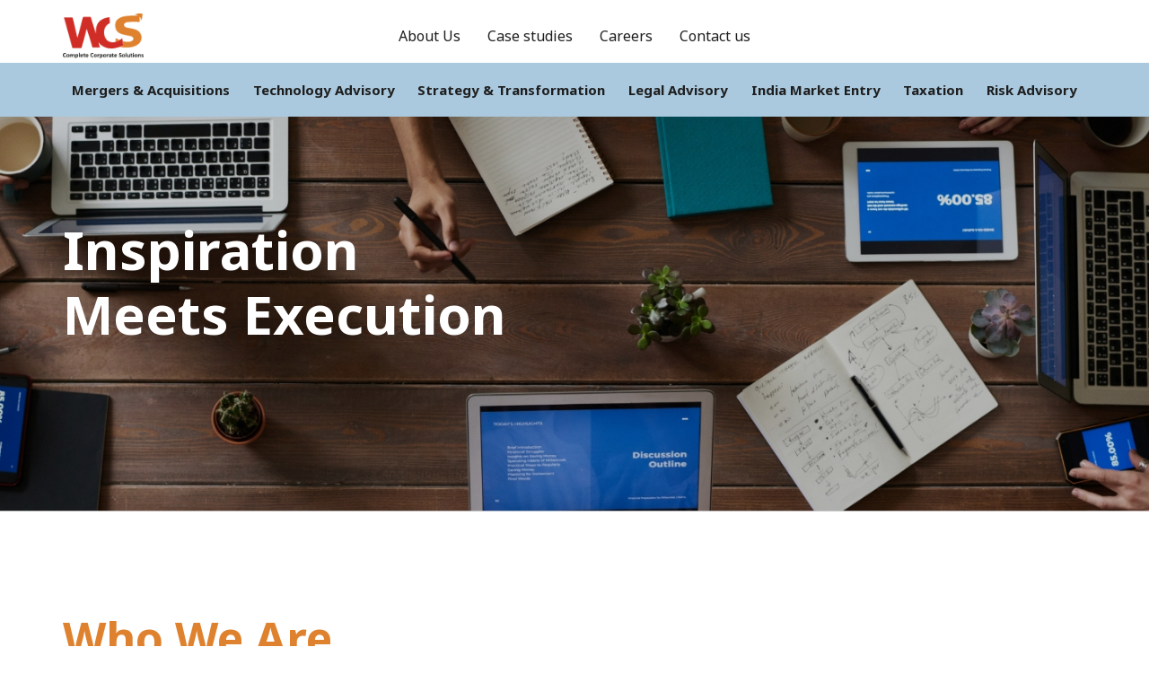

--- FILE ---
content_type: text/html; charset=UTF-8
request_url: https://wendtcorporate.com/about-us
body_size: 5420
content:
<!doctype html>
<!--[if lt IE 7]>
<html class="no-js lt-ie9 lt-ie8 lt-ie7" lang=""> <![endif]-->
<!--[if IE 7]>
<html class="no-js lt-ie9 lt-ie8" lang=""> <![endif]-->
<!--[if IE 8]>
<html class="no-js lt-ie9" lang=""> <![endif]-->
<!--[if gt IE 8]><!-->
<html class="no-js" lang="en">
<!--<![endif]-->

<head>
	<meta charset="utf-8">
	<meta http-equiv="X-UA-Compatible" content="IE=edge,chrome=1">
	<meta name="viewport" content="width=device-width, initial-scale=1.0, maximum-scale=5.0">

	<title>WCS</title>
	<meta name="description" content="WCS">
	<meta name="google" content="notranslate">

	<meta name="theme-color" content="#000" />

	<meta property="og:title" content="Wend corp." />
	<meta property="og:description" content="Wend corp." />
	<meta property="og:url" content="https://domainname.in/" />
	<meta property="og:type" content="website" />
	<meta property="og:image" content="https://wendtcorporate.com/img/og-image.jpg" />
	<meta property="og:image:secure_url" content="https://wendtcorporate.com/img/og-image.jpg" />

	<link rel="shortcut icon" type="image/x-icon" href="https://wendtcorporate.com/img/favicon.png" />

	<!-- CSRF Token -->
	<meta name="csrf-token" content="3KPQl9mfzHTfgvyDZVf6dBaZC0bJxUk0XYxaHHoZ">

	<title>WCS  | WCS 		 | About us  </title>

	<link rel="shortcut icon" type="image/x-icon" href="https://wendtcorporate.com/img/favicon.png" />

	<!-- Custom Fonts -->
	<link href="https://fonts.googleapis.com/css?family=Open+Sans:300,400,600,700,800" rel="stylesheet">

	<!-- Custom CSS -->
	<link rel="stylesheet" href="https://wendtcorporate.com/dist/css/app.min.css" />

	<!-- <link
    rel="preload"
    href="dist/fonts/fa/fa-solid-900.woff2"
    as="font"
    crossorigin="anonymous"
/> -->
<link rel="stylesheet" href="https://use.fontawesome.com/releases/v5.5.0/css/all.css">
<link rel="preconnect" href="https://fonts.googleapis.com">
<link rel="preconnect" href="https://fonts.gstatic.com" crossorigin>
<link href="https://fonts.googleapis.com/css2?family=Noto+Sans:ital,wght@0,400;0,700;1,400;1,700&display=swap"
    rel="stylesheet"></head>

<!-- ADD THE CLASS layout-top-nav TO REMOVE THE SIDEBAR. -->

<body>
	
<!--[if lt IE 8]>
	<p class="browserupgrade">
		You are using an <strong>outdated</strong> browser.
		Please <a href="http://browsehappy.com/"> upgrade your browser </a>
		to improve your experience.
	</p>
<![endif]--><div class="loader_overlay">
    <div class="lds-spinner">
        <div></div>
        <div></div>
        <div></div>
        <div></div>
        <div></div>
        <div></div>
        <div></div>
        <div></div>
        <div></div>
        <div></div>
        <div></div>
        <div></div>
    </div>
</div><header class="header">
    <div class="container">
        <div class="row_flex">
            <div class="logo_section">
                <a href="https://wendtcorporate.com" class="rem_link_style"><img src="https://wendtcorporate.com/img/logo.png" alt=""
                class="img-responsive"></a>
            </div>
            <div class="link_section">
                <a href="https://wendtcorporate.com/about-us">About Us</a>
				
                <a href="https://wendtcorporate.com/case-studies">Case studies</a>
                <a href="https://wendtcorporate.com/careers">Careers</a>
                <a href="https://wendtcorporate.com/contact-us">Contact us</a>
            </div>
        </div>
    </div>

    <div class="mega-menu-section">
        <div class="container">
            <div class="mega-menu-links">
                <a href="https://wendtcorporate.com/services/mergers-acquisitions">Mergers & Acquisitions</a>
                <a href="https://wendtcorporate.com/services/technology-advisory">Technology Advisory </a>
                <a href="https://wendtcorporate.com/services/strategy-and-transformation">Strategy &
                    Transformation</a>
                <a href="https://wendtcorporate.com/services/legal-advisory">Legal Advisory</a>
                <a href="https://wendtcorporate.com/services/india-market-entry">India Market Entry</a>
                <a href="https://wendtcorporate.com/services/taxation">Taxation </a>
                <a href="https://wendtcorporate.com/services/risk-advisory">Risk Advisory</a>
            </div>
        </div>
    </div>

</header><div class="mobile_navbar">
    <a href="https://wendtcorporate.com" class="rem_link_style">
        <img src="https://wendtcorporate.com/img/logo.png" alt="" class="img-responsive navbar_logo">
    </a>
    <div id="nav-icon3">
        <span></span>
        <span></span>
        <span></span>
        <span></span>
    </div>
</div>

<div class="sidebar_wrap">
    <div class="links">
        <a href="https://wendtcorporate.com/about-us">About Us</a>
        <a href="https://wendtcorporate.com/news-and-media">News & Media </a>
        <a href="https://wendtcorporate.com/case-studies">Case studies</a>
        <a href="https://wendtcorporate.com/careers">Careers</a>
        <a href="https://wendtcorporate.com/contact-us">Contact</a>
    </div>
</div>
<!--  insert body content  -->
<main id="about_page" class="smooth_scroll_pages">

    <div class="inside-banner-section">
        <img src="img/about/about-banner.jpg" class="img-responsive inside-banner-img hidden-xs">
        <div class="container banner-info">
            <h1 class="banner_heading_text">Inspiration <br>Meets Execution</h1>
        </div>
    </div>

    <div class="who-we-are-section">
        <div class="container">
            <div class="who-we-are-section-inside">
                <div class="who-we-are-section-info">
                    <img src="img/about/who-we-are-img.jpg" class="img-responsive who-we-are-img animaction_top"
                        data-scroll>
                </div>
                <div class="who-we-are-section-info">
                    <h2 class="heading_text animaction_top" data-scroll>Who We Are</h2>
                    <p class="para_text black_color animaction_top" data-scroll>We are a professional services company
                        with the goal of providing start ups and mid-market companies with a superior alternative to
                        building and maintaining an in-house Accounting, Compliance and Consulting function. We provide
                        diversified services to a wide range of Corporate, Limited Liability Partnership, Government
                        Bodies, Not for Profit Organizations amongst others. </p>
                    <p class="para_text black_color animaction_top" data-scroll>we specialize in structuring turnkey
                        solutions involving complex and strategic financial models for a diverse set of businesses
                        around the world.</p>
                </div>
            </div>
        </div>
    </div>

    <div class="what-makes-special-section">
        <div class="container">
            <div class="what-makes-special-section-inside">

                <div class="what-makes-special-section-info animaction_top" data-scroll>
                    <h2 class="heading_text">What Makes <br> Us Special</h2>
                </div>

                <div class="what-makes-special-section-info animaction_top" data-scroll>
                    <h4>Building for future</h4>
                    <p class="para_text">A foot in the present, an eye on the future: that’s how we work. Every strategy
                        is built for sustainable growth & scaling. </p>
                </div>

                <div class="what-makes-special-section-info animaction_top" data-scroll>
                    <h4>Experience that shows</h4>
                    <p class="para_text">Our multi-functional, pan-industry experience helps us arrive at models and
                        solutions that work for your business. </p>
                </div>

                <div class="what-makes-special-section-info animaction_top" data-scroll>
                    <h4>Handpicked teams</h4>
                    <p class="para_text">We believe that picking the right person for a job is job half done. Our
                        dedicated, client-exclusive teams are the perfect people to have on your team. </p>
                </div>

                <div class="what-makes-special-section-info animaction_top" data-scroll>
                    <h4>Enduring results</h4>
                    <p class="para_text">We work with an aggressive set of goals to get the results you’ve set your eyes
                        on. Your aspirations are important to us. </p>
                </div>

                <div class="what-makes-special-section-info animaction_top" data-scroll>
                    <h4>Powered by knowledge</h4>
                    <p class="para_text">With a combination of enriching experience and ongoing education, our teams are
                        armed with the latest insights in their specific fields. </p>
                </div>

            </div>
        </div>
    </div>

    <div class="about-information-section">
        <div class="container">
            <div class="about-information-inside">
                <div class="about-information-info animaction_top" data-scroll>
                    <div class="icon-img">
                        <img src="img/about/icon1.png" class="img-responsive">
                    </div>
                    <h4>Established <br> in 2002</h4>
                </div>
                <div class="about-information-info animaction_top" data-scroll>
                    <div class="icon-img">
                        <img src="img/about/icon2.png" class="img-responsive">
                    </div>
                    <h4>18 Offices in <br> 8 Countries</h4>
                </div>
                <div class="about-information-info animaction_top" data-scroll>
                    <div class="icon-img">
                        <img src="img/about/icon3.png" class="img-responsive">
                    </div>
                    <h4>Servicing Europe, the Middle East and Asia</h4>
                </div>
                <div class="about-information-info animaction_top" data-scroll>
                    <div class="icon-img">
                        <img src="img/about/icon4.png" class="img-responsive">
                    </div>
                    <h4>3,000+ clients globally</h4>
                </div>
                <div class="about-information-info animaction_top" data-scroll>
                    <div class="icon-img">
                        <img src="img/about/icon5.png" class="img-responsive">
                    </div>
                    <h4>600+ <br> Employees</h4>
                </div>
            </div>
        </div>
    </div>

	

    <div class="contact-section animaction_top" data-scroll>
        <div class="container">
            <h2 class="heading_text">Get in Touch!</h2>
            <p class="para_text black_color">Set up a consultation today.</p>

            <form id="enquiry-form" action="https://wendtcorporate.com/contact-us" method="post" class="form-section">
                <input type="hidden" name="_token" value="3KPQl9mfzHTfgvyDZVf6dBaZC0bJxUk0XYxaHHoZ">
                <div class="input-field form-info-sec">
                    <label for="name" class="text-styleform">Full Name</label>
                    <input id="name" type="text" class="validate text-styleform" name="name" required>
                                    </div>

                <div class="input-field form-info-sec">
                    <label for="phone">Phone Number</label>
                    <input type="text" id="phone" name="phone" required>
                                    </div>

                <div class="input-field form-info-sec">
                    <label for="email">Email Address</label>
                    <input type="text" id="email" name="email" required>
                                    </div>

                <div class="input-field form-info-sec">
                    <label for="subject">Subject</label>
                    <input type="text" id="subject" name="subject" required>
                                    </div>

                <div class="input-field form-info-sec" style="width:100%">
                    <label for="message">Message</label>
                    <input type="text" id="message" name="message" required>
                                    </div>

                <h3 class="thank_you_msg">Thank you for contacting us. We will get back to you soon.</h3>

                <div class="btn_sec">
                    <button class="btn_project_wcs" type="submit"> Send</button>
                </div>

            </form>
        </div>
    </div>

</main>
<!--  end body content -->


	<footer>

    <div class="container">

        <div class="footer-links">
            <div class="page-links">
                <img src="https://wendtcorporate.com/img/footer-logo.png" class="img-responsive">
            </div>

            <div class="page-links">
                <ul>
                    <li><a href="https://wendtcorporate.com/services/mergers-acquisitions">Mergers & Acquisitions</a></li>
                    <li><a href="https://wendtcorporate.com/services/technology-advisory">Technology Advisory</a></li>
                    <li><a href="https://wendtcorporate.com/services/strategy-and-transformation">Strategy & Transformation</a></li>
                    <li><a href="https://wendtcorporate.com/services/legal-advisory">Legal Advisory </a></li>
                </ul>
            </div>

            <div class="page-links">
                <ul>
                    <li><a href="https://wendtcorporate.com/services/india-market-entry">India Market Entry</a></li>
                    <li><a href="https://wendtcorporate.com/services/taxation">Taxation</a></li>
                    <li><a href="https://wendtcorporate.com/services/risk-advisory">Risk Advisory</a></li>
                </ul>
            </div>

            <div class="page-links">
                <ul>
                    <li><a href="https://wendtcorporate.com/about-us">About Us</a></li>
					
                    <li><a href="https://wendtcorporate.com/case-studies">Case studies</a></li>
                    <li><a href="https://wendtcorporate.com/careers">Careers</a></li>
                    <li><a href="https://wendtcorporate.com/contact-us">Contact</a></li>
                </ul>
            </div>

            <div class="page-links">
                <p class="para-text">Subscribe us</p>
                <form id="subscribe-form" action="https://wendtcorporate.com/store-subscription-details" method="post">
					<input type="hidden" name="_token" value="3KPQl9mfzHTfgvyDZVf6dBaZC0bJxUk0XYxaHHoZ">
                    <input placeholder="Enter your email address" id="email" type="email" class="validate" name="email"
                        required="">					
                    <p id="subscription-msg" style="display:none;color:#ffffff"></p>
                    <button class="btn_project_default" type="submit">
                        <svg xmlns="http://www.w3.org/2000/svg" width="18.15" height="12.729" viewBox="0 0 18.15 12.729">
  <g id="Icon_feather-arrow-left" data-name="Icon feather-arrow-left" transform="translate(17.4 11.979) rotate(180)">
    <path id="Path_29369" data-name="Path 29369" d="M16.65.75H0A.75.75,0,0,1-.75,0,.75.75,0,0,1,0-.75H16.65A.75.75,0,0,1,17.4,0,.75.75,0,0,1,16.65.75Z" transform="translate(0 5.615)" fill="#cf2d25"/>
    <path id="Path_29370" data-name="Path 29370" d="M5.615,11.979a.748.748,0,0,1-.53-.22L-.53,6.145a.75.75,0,0,1,0-1.061L5.084-.53a.75.75,0,0,1,1.061,0,.75.75,0,0,1,0,1.061L1.061,5.615,6.145,10.7a.75.75,0,0,1-.53,1.28Z" fill="#cf2d25"/>
  </g>
</svg>
                    </button>
                </form>
				<!--
                <ul class="social">
                    <li><a href="javascript:void(0);" target="_blank"><i class="fab fa-facebook-f"></i></a></li>
                    <li><a href="javascript:void(0);" target="_blank"><i class="fab fa-instagram"></i></a></li>
                    <li><a href="javascript:void(0);" target="_blank"><i class="fab fa-twitter"></i></a></li>
                    <li><a href="javascript:void(0);" target="_blank"><i class="fab fa-linkedin-in"></i></a></li>
                </ul>
				-->
            </div>
        </div>

        <div class="footer_inner">
            <div class="copyright_text">
                <p>&copy; <span class="current_year"></span> by Wendt Corporate Services Private Limited</p>
            </div>
        </div>

    </div>

</footer>
	<script src="https://wendtcorporate.com/dist/js/app.min.js"></script>
<script src="https://wendtcorporate.com/assets/malsup.js"></script><script defer>
    //for letters only
    $.validator.addMethod("lettersonly", function(value, element) {
        return this.optional(element) || /^[a-zA-Z][a-zA-Z ]+$/i.test(value);
    });

    //for email only
    $.validator.addMethod("emailtest", function(value, element) {
        return this.optional(element) || /^[a-z0-9._%+-]+@[a-z0-9.-]+\.[a-z]{2,3}$/i.test(value);
    });

    $("#enquiry-form").validate({
        rules: {
            fullname: {
                required: true,
                lettersonly: true,
                minlength: 2,
                maxlength: 255,
            },
            phone: {
                required: true,
                minlength: 10,
                maxlength: 10,
                digits: true
            },
            email: {
                emailtest: true,
                required: true,
                email: true
            },
            subject: {
                required: true,
                lettersonly: true,
                minlength: 2,
                maxlength: 255,
            },
        },
        messages: {
            fullname: {
                required: "This field is required",
                lettersonly: "Please enter a text only"
            },
            phone: {
                required: "This field is required",
                minlength: "Please enter a valid mobile number",
                maxlength: "Please enter a valid mobile number",
                digits: "Please enter a digits only"
            },
            email: {
                required: "This field is required",
                emailtest: "Please enter a valid email address"
            },
            subject: {
                required: "This field is required",
                lettersonly: "Please enter a text only"
            },
        }
    });

    $("#enquiry-form").ajaxForm({
        success: function($response) {
            if ($response.success) {
                $('.thank_you_msg').show();
                setTimeout(function() {
                    $('.thank_you_msg').hide();
                }, 5000);
            }
        }
    });

</script>
	<script>
	    $("#subscribe-form").ajaxForm({
        success: function($response) {
            if ($response.success) {
                $('#subscription-msg').fadeIn(1000).text('Thank you for subscribing!').delay(5000).fadeOut(1000);
            }else{
					$.each(response.errors, function (key, val) {
						$("#" + key + "-msg").fadeIn(1000).text(val[0]).delay(5000).fadeOut(1000);
					});	
				}	
        },
		error: function (reject) {
                if( reject.status === 422 ) {
                    var errorObject = $.parseJSON(reject.responseText);
					console.log(errorObject.errors);
                    $.each(errorObject.errors, function (key, val) {
                        $("#" + key + "-msg").fadeIn(1000).text(val[0]).delay(5000).fadeOut(1000);
                    });
                }
         }		
    });
	</script>
	<script type="text/javascript">
		(function ($) {
                if (document.head.querySelector('meta[name="csrf-token"]')) {
                    $.ajaxSetup({
                        headers: {
                            'X-CSRF-TOKEN': $('meta[name="csrf-token"]').attr('content')
                        }
                    });
                } else {
                    console.error('CSRF token not found: https://laravel.com/docs/csrf#csrf-x-csrf-token');
                }
            })(jQuery);
	</script>
</body>

</html>

--- FILE ---
content_type: text/css
request_url: https://wendtcorporate.com/dist/css/app.min.css
body_size: 19363
content:
.slick-slider{position:relative;display:block;box-sizing:border-box;-webkit-user-select:none;-moz-user-select:none;-ms-user-select:none;user-select:none;-webkit-touch-callout:none;-khtml-user-select:none;-ms-touch-action:pan-y;touch-action:pan-y;-webkit-tap-highlight-color:transparent}.slick-list{position:relative;display:block;overflow:hidden;margin:0;padding:0}.slick-list:focus{outline:0}.slick-list.dragging{cursor:pointer;cursor:hand}.slick-slider .slick-track,.slick-slider .slick-list{-webkit-transform:translate3d(0,0,0);-moz-transform:translate3d(0,0,0);-ms-transform:translate3d(0,0,0);-o-transform:translate3d(0,0,0);transform:translate3d(0,0,0)}.slick-track{position:relative;top:0;left:0;display:block;margin-left:auto;margin-right:auto}.slick-track:before,.slick-track:after{display:table;content:''}.slick-track:after{clear:both}.slick-loading .slick-track{visibility:hidden}.slick-slide{display:none;float:left;height:100%;min-height:1px}[dir='rtl'] .slick-slide{float:right}.slick-slide img{display:block}.slick-slide.slick-loading img{display:none}.slick-slide.dragging img{pointer-events:none}.slick-initialized .slick-slide{display:block}.slick-loading .slick-slide{visibility:hidden}.slick-vertical .slick-slide{display:block;height:auto;border:1px solid transparent}.slick-arrow.slick-hidden{display:none}@charset 'UTF-8';.slick-loading .slick-list{background:#fff url('./../../img/ajax-loader.gif') center center no-repeat}@font-face{font-family:'slick';font-weight:normal;font-style:normal;src:url('./../fonts/slick.eot');src:url('./../fonts/slick.eot?#iefix') format('embedded-opentype'),url('./../fonts/slick.woff') format('woff'),url('./../fonts/slick.ttf') format('truetype'),url('./../fonts/slick.svg#slick') format('svg');font-display:swap}.slick-prev,.slick-next{font-size:0;line-height:0;position:absolute;top:50%;display:block;width:20px;height:20px;padding:0;-webkit-transform:translate(0,-50%);-ms-transform:translate(0,-50%);transform:translate(0,-50%);cursor:pointer;color:transparent;border:0;outline:0;background:transparent}.slick-prev:hover,.slick-prev:focus,.slick-next:hover,.slick-next:focus{color:transparent;outline:0;background:transparent}.slick-prev:hover:before,.slick-prev:focus:before,.slick-next:hover:before,.slick-next:focus:before{opacity:1}.slick-prev.slick-disabled:before,.slick-next.slick-disabled:before{opacity:.25}.slick-prev:before,.slick-next:before{font-family:'slick';font-size:20px;line-height:1;opacity:.75;color:white;-webkit-font-smoothing:antialiased;-moz-osx-font-smoothing:grayscale}.slick-prev{left:-25px}[dir='rtl'] .slick-prev{right:-25px;left:auto}.slick-prev:before{content:'←'}[dir='rtl'] .slick-prev:before{content:'→'}.slick-next{right:-25px}[dir='rtl'] .slick-next{right:auto;left:-25px}.slick-next:before{content:'→'}[dir='rtl'] .slick-next:before{content:'←'}.slick-dotted.slick-slider{margin-bottom:30px}.slick-dots{position:absolute;bottom:-25px;display:block;width:100%;padding:0;margin:0;list-style:none;text-align:center}.slick-dots li{position:relative;display:inline-block;width:20px;height:20px;margin:0 5px;padding:0;cursor:pointer}.slick-dots li button{font-size:0;line-height:0;display:block;width:20px;height:20px;padding:5px;cursor:pointer;color:transparent;border:0;outline:0;background:transparent}.slick-dots li button:hover,.slick-dots li button:focus{outline:0}.slick-dots li button:hover:before,.slick-dots li button:focus:before{opacity:1}.slick-dots li button:before{font-family:'slick';font-size:6px;line-height:20px;position:absolute;top:0;left:0;width:20px;height:20px;content:'•';text-align:center;opacity:.25;color:black;-webkit-font-smoothing:antialiased;-moz-osx-font-smoothing:grayscale}.slick-dots li.slick-active button:before{opacity:.75;color:black}html,body,div,span,applet,object,iframe,h1,h2,h3,h4,h5,h6,p,blockquote,pre,a,abbr,acronym,address,big,cite,code,del,dfn,em,img,ins,kbd,q,s,samp,small,strike,strong,sub,sup,tt,var,b,u,i,center,dl,dt,dd,ol,ul,li,fieldset,form,label,legend,table,caption,tbody,tfoot,thead,tr,th,td,article,aside,canvas,details,embed,figure,figcaption,footer,header,hgroup,menu,nav,output,ruby,section,summary,time,mark,audio,video{margin:0;padding:0;border:0;font-size:100%;font:inherit;vertical-align:baseline}article,aside,details,figcaption,figure,footer,header,hgroup,menu,nav,section{display:block}body{line-height:1}ol,ul{list-style:none}blockquote,q{quotes:none}blockquote:before,blockquote:after{content:"";content:none}q:before,q:after{content:"";content:none}table{border-collapse:collapse;border-spacing:0}@font-face{font-family:'Noto Sans';font-style:italic;font-weight:400;src:url(https://fonts.gstatic.com/s/notosans/v25/o-0OIpQlx3QUlC5A4PNr4ARPQ_m87A.woff2) format("woff2");unicode-range:U+0460-052F,U+1C80-1C88,U+20B4,U+2DE0-2DFF,U+A640-A69F,U+FE2E-FE2F}@font-face{font-family:'Noto Sans';font-style:italic;font-weight:400;src:url(https://fonts.gstatic.com/s/notosans/v25/o-0OIpQlx3QUlC5A4PNr4ARGQ_m87A.woff2) format("woff2");unicode-range:U+0400-045F,U+0490-0491,U+04B0-04B1,U+2116}@font-face{font-family:'Noto Sans';font-style:italic;font-weight:400;src:url(https://fonts.gstatic.com/s/notosans/v25/o-0OIpQlx3QUlC5A4PNr4ARDQ_m87A.woff2) format("woff2");unicode-range:U+0900-097F,U+1CD0-1CF6,U+1CF8-1CF9,U+200C-200D,U+20A8,U+20B9,U+25CC,U+A830-A839,U+A8E0-A8FB}@font-face{font-family:'Noto Sans';font-style:italic;font-weight:400;src:url(https://fonts.gstatic.com/s/notosans/v25/o-0OIpQlx3QUlC5A4PNr4AROQ_m87A.woff2) format("woff2");unicode-range:U+1F00-1FFF}@font-face{font-family:'Noto Sans';font-style:italic;font-weight:400;src:url(https://fonts.gstatic.com/s/notosans/v25/o-0OIpQlx3QUlC5A4PNr4ARBQ_m87A.woff2) format("woff2");unicode-range:U+0370-03FF}@font-face{font-family:'Noto Sans';font-style:italic;font-weight:400;src:url(https://fonts.gstatic.com/s/notosans/v25/o-0OIpQlx3QUlC5A4PNr4ARNQ_m87A.woff2) format("woff2");unicode-range:U+0102-0103,U+0110-0111,U+0128-0129,U+0168-0169,U+01A0-01A1,U+01AF-01B0,U+1EA0-1EF9,U+20AB}@font-face{font-family:'Noto Sans';font-style:italic;font-weight:400;src:url(https://fonts.gstatic.com/s/notosans/v25/o-0OIpQlx3QUlC5A4PNr4ARMQ_m87A.woff2) format("woff2");unicode-range:U+0100-024F,U+0259,U+1E00-1EFF,U+2020,U+20A0-20AB,U+20AD-20CF,U+2113,U+2C60-2C7F,U+A720-A7FF}@font-face{font-family:'Noto Sans';font-style:italic;font-weight:400;src:url(https://fonts.gstatic.com/s/notosans/v25/o-0OIpQlx3QUlC5A4PNr4ARCQ_k.woff2) format("woff2");unicode-range:U+0000-00FF,U+0131,U+0152-0153,U+02BB-02BC,U+02C6,U+02DA,U+02DC,U+2000-206F,U+2074,U+20AC,U+2122,U+2191,U+2193,U+2212,U+2215,U+FEFF,U+FFFD}@font-face{font-family:'Noto Sans';font-style:italic;font-weight:700;src:url(https://fonts.gstatic.com/s/notosans/v25/o-0TIpQlx3QUlC5A4PNr4Az5ZuyOzW1aPQ.woff2) format("woff2");unicode-range:U+0460-052F,U+1C80-1C88,U+20B4,U+2DE0-2DFF,U+A640-A69F,U+FE2E-FE2F}@font-face{font-family:'Noto Sans';font-style:italic;font-weight:700;src:url(https://fonts.gstatic.com/s/notosans/v25/o-0TIpQlx3QUlC5A4PNr4Az5ZuyHzW1aPQ.woff2) format("woff2");unicode-range:U+0400-045F,U+0490-0491,U+04B0-04B1,U+2116}@font-face{font-family:'Noto Sans';font-style:italic;font-weight:700;src:url(https://fonts.gstatic.com/s/notosans/v25/o-0TIpQlx3QUlC5A4PNr4Az5ZuyCzW1aPQ.woff2) format("woff2");unicode-range:U+0900-097F,U+1CD0-1CF6,U+1CF8-1CF9,U+200C-200D,U+20A8,U+20B9,U+25CC,U+A830-A839,U+A8E0-A8FB}@font-face{font-family:'Noto Sans';font-style:italic;font-weight:700;src:url(https://fonts.gstatic.com/s/notosans/v25/o-0TIpQlx3QUlC5A4PNr4Az5ZuyPzW1aPQ.woff2) format("woff2");unicode-range:U+1F00-1FFF}@font-face{font-family:'Noto Sans';font-style:italic;font-weight:700;src:url(https://fonts.gstatic.com/s/notosans/v25/o-0TIpQlx3QUlC5A4PNr4Az5ZuyAzW1aPQ.woff2) format("woff2");unicode-range:U+0370-03FF}@font-face{font-family:'Noto Sans';font-style:italic;font-weight:700;src:url(https://fonts.gstatic.com/s/notosans/v25/o-0TIpQlx3QUlC5A4PNr4Az5ZuyMzW1aPQ.woff2) format("woff2");unicode-range:U+0102-0103,U+0110-0111,U+0128-0129,U+0168-0169,U+01A0-01A1,U+01AF-01B0,U+1EA0-1EF9,U+20AB}@font-face{font-family:'Noto Sans';font-style:italic;font-weight:700;src:url(https://fonts.gstatic.com/s/notosans/v25/o-0TIpQlx3QUlC5A4PNr4Az5ZuyNzW1aPQ.woff2) format("woff2");unicode-range:U+0100-024F,U+0259,U+1E00-1EFF,U+2020,U+20A0-20AB,U+20AD-20CF,U+2113,U+2C60-2C7F,U+A720-A7FF}@font-face{font-family:'Noto Sans';font-style:italic;font-weight:700;src:url(https://fonts.gstatic.com/s/notosans/v25/o-0TIpQlx3QUlC5A4PNr4Az5ZuyDzW0.woff2) format("woff2");unicode-range:U+0000-00FF,U+0131,U+0152-0153,U+02BB-02BC,U+02C6,U+02DA,U+02DC,U+2000-206F,U+2074,U+20AC,U+2122,U+2191,U+2193,U+2212,U+2215,U+FEFF,U+FFFD}@font-face{font-family:'Noto Sans';font-style:normal;font-weight:400;src:url(https://fonts.gstatic.com/s/notosans/v25/o-0IIpQlx3QUlC5A4PNr6DRAW_0.woff2) format("woff2");unicode-range:U+0460-052F,U+1C80-1C88,U+20B4,U+2DE0-2DFF,U+A640-A69F,U+FE2E-FE2F}@font-face{font-family:'Noto Sans';font-style:normal;font-weight:400;src:url(https://fonts.gstatic.com/s/notosans/v25/o-0IIpQlx3QUlC5A4PNr4TRAW_0.woff2) format("woff2");unicode-range:U+0400-045F,U+0490-0491,U+04B0-04B1,U+2116}@font-face{font-family:'Noto Sans';font-style:normal;font-weight:400;src:url(https://fonts.gstatic.com/s/notosans/v25/o-0IIpQlx3QUlC5A4PNr5DRAW_0.woff2) format("woff2");unicode-range:U+0900-097F,U+1CD0-1CF6,U+1CF8-1CF9,U+200C-200D,U+20A8,U+20B9,U+25CC,U+A830-A839,U+A8E0-A8FB}@font-face{font-family:'Noto Sans';font-style:normal;font-weight:400;src:url(https://fonts.gstatic.com/s/notosans/v25/o-0IIpQlx3QUlC5A4PNr6TRAW_0.woff2) format("woff2");unicode-range:U+1F00-1FFF}@font-face{font-family:'Noto Sans';font-style:normal;font-weight:400;src:url(https://fonts.gstatic.com/s/notosans/v25/o-0IIpQlx3QUlC5A4PNr5jRAW_0.woff2) format("woff2");unicode-range:U+0370-03FF}@font-face{font-family:'Noto Sans';font-style:normal;font-weight:400;src:url(https://fonts.gstatic.com/s/notosans/v25/o-0IIpQlx3QUlC5A4PNr6jRAW_0.woff2) format("woff2");unicode-range:U+0102-0103,U+0110-0111,U+0128-0129,U+0168-0169,U+01A0-01A1,U+01AF-01B0,U+1EA0-1EF9,U+20AB}@font-face{font-family:'Noto Sans';font-style:normal;font-weight:400;src:url(https://fonts.gstatic.com/s/notosans/v25/o-0IIpQlx3QUlC5A4PNr6zRAW_0.woff2) format("woff2");unicode-range:U+0100-024F,U+0259,U+1E00-1EFF,U+2020,U+20A0-20AB,U+20AD-20CF,U+2113,U+2C60-2C7F,U+A720-A7FF}@font-face{font-family:'Noto Sans';font-style:normal;font-weight:400;src:url(https://fonts.gstatic.com/s/notosans/v25/o-0IIpQlx3QUlC5A4PNr5TRA.woff2) format("woff2");unicode-range:U+0000-00FF,U+0131,U+0152-0153,U+02BB-02BC,U+02C6,U+02DA,U+02DC,U+2000-206F,U+2074,U+20AC,U+2122,U+2191,U+2193,U+2212,U+2215,U+FEFF,U+FFFD}@font-face{font-family:'Noto Sans';font-style:normal;font-weight:700;src:url(https://fonts.gstatic.com/s/notosans/v25/o-0NIpQlx3QUlC5A4PNjXhFVadyB1Wk.woff2) format("woff2");unicode-range:U+0460-052F,U+1C80-1C88,U+20B4,U+2DE0-2DFF,U+A640-A69F,U+FE2E-FE2F}@font-face{font-family:'Noto Sans';font-style:normal;font-weight:700;src:url(https://fonts.gstatic.com/s/notosans/v25/o-0NIpQlx3QUlC5A4PNjXhFVYNyB1Wk.woff2) format("woff2");unicode-range:U+0400-045F,U+0490-0491,U+04B0-04B1,U+2116}@font-face{font-family:'Noto Sans';font-style:normal;font-weight:700;src:url(https://fonts.gstatic.com/s/notosans/v25/o-0NIpQlx3QUlC5A4PNjXhFVZdyB1Wk.woff2) format("woff2");unicode-range:U+0900-097F,U+1CD0-1CF6,U+1CF8-1CF9,U+200C-200D,U+20A8,U+20B9,U+25CC,U+A830-A839,U+A8E0-A8FB}@font-face{font-family:'Noto Sans';font-style:normal;font-weight:700;src:url(https://fonts.gstatic.com/s/notosans/v25/o-0NIpQlx3QUlC5A4PNjXhFVaNyB1Wk.woff2) format("woff2");unicode-range:U+1F00-1FFF}@font-face{font-family:'Noto Sans';font-style:normal;font-weight:700;src:url(https://fonts.gstatic.com/s/notosans/v25/o-0NIpQlx3QUlC5A4PNjXhFVZ9yB1Wk.woff2) format("woff2");unicode-range:U+0370-03FF}@font-face{font-family:'Noto Sans';font-style:normal;font-weight:700;src:url(https://fonts.gstatic.com/s/notosans/v25/o-0NIpQlx3QUlC5A4PNjXhFVa9yB1Wk.woff2) format("woff2");unicode-range:U+0102-0103,U+0110-0111,U+0128-0129,U+0168-0169,U+01A0-01A1,U+01AF-01B0,U+1EA0-1EF9,U+20AB}@font-face{font-family:'Noto Sans';font-style:normal;font-weight:700;src:url(https://fonts.gstatic.com/s/notosans/v25/o-0NIpQlx3QUlC5A4PNjXhFVatyB1Wk.woff2) format("woff2");unicode-range:U+0100-024F,U+0259,U+1E00-1EFF,U+2020,U+20A0-20AB,U+20AD-20CF,U+2113,U+2C60-2C7F,U+A720-A7FF}@font-face{font-family:'Noto Sans';font-style:normal;font-weight:700;src:url(https://fonts.gstatic.com/s/notosans/v25/o-0NIpQlx3QUlC5A4PNjXhFVZNyB.woff2) format("woff2");unicode-range:U+0000-00FF,U+0131,U+0152-0153,U+02BB-02BC,U+02C6,U+02DA,U+02DC,U+2000-206F,U+2074,U+20AC,U+2122,U+2191,U+2193,U+2212,U+2215,U+FEFF,U+FFFD}html{height:100%}html body{height:100%;font-family:"Noto Sans",sans-serif;font-size:16px;line-height:1.5;letter-spacing:0}@media(max-width:767px){html body{font-size:14px}}html body.overflow-class{overflow:hidden}textarea{box-sizing:border-box}select{box-sizing:border-box}h1,h2,h3,h4,h5,h6{font-size:30px;font-family:"Noto Sans",sans-serif;color:#1e1e1e}::-webkit-scrollbar{width:5px;height:5px;background:#1e1e1e}::-webkit-scrollbar-track{border-radius:50px}::-webkit-scrollbar-thumb{background:#df822f;border-radius:50px}::-webkit-scrollbar-thumb:hover{background:#d47521}::-webkit-input-placeholder{color:#000 !important;opacity:1}:-ms-input-placeholder{color:#000 !important;opacity:1}::placeholder{color:#000 !important;opacity:1}:-ms-input-placeholder{color:#000 !important}::-ms-input-placeholder{color:#000 !important}h1,h2,h3,h4,h5,h6{font-family:"Noto Sans",sans-serif;letter-spacing:0}.banner_heading_text{font-family:"Noto Sans",sans-serif;font-size:60px;font-weight:700;color:#fff;margin:0 0 20px;line-height:72px}@media screen and (max-width:767px){.banner_heading_text{font-size:36px;line-height:1.3}}@media screen and (min-width:768px) and (max-width:1199px){.banner_heading_text{font-size:42px;line-height:1.3}}.heading_text{font-family:"Noto Sans",sans-serif;font-size:50px;line-height:60px;font-weight:700;color:#df822f;margin:0 0 20px}@media screen and (max-width:767px){.heading_text{font-size:32px;line-height:1.3}}@media screen and (min-width:768px) and (max-width:1199px){.heading_text{font-size:40px;line-height:1.3}}.para_text{font-family:"Noto Sans",sans-serif;font-size:18px;color:#fff;margin:0 0 20px;line-height:28px}@media screen and (max-width:767px){.para_text{font-size:16px;line-height:24px}}.para_text.black_color{color:#3c3c3c}.section_head{font-family:"Noto Sans",sans-serif;font-size:20px;color:#1e1e1e;margin:0 0 10px}@media screen and (max-width:767px){.section_head{font-size:18px}}.inside-banner-section{padding-top:125px;position:relative}@media screen and (max-width:767px){.inside-banner-section{padding-top:58px;background-image:url("../../img/services/services-banner.jpg");height:75vh;background-repeat:no-repeat;background-size:cover;display:-webkit-flex;display:-ms-flexbox;display:flex;-webkit-align-items:center;-ms-flex-align:center;align-items:center;background-position:center}}@media screen and (min-width:768px) and (max-width:991px){.inside-banner-section{padding-top:58px}}.inside-banner-section .inside-banner-img{width:100%}@media screen and (min-width:768px){.inside-banner-section .banner-info{position:absolute;left:50%;top:55%;-webkit-transform:translate(-50%,-50%);-ms-transform:translate(-50%,-50%);transform:translate(-50%,-50%)}}.inside-banner-section .banner-info .banner_heading_text{margin:0}.rem_link_style,.sidebar_wrap .links a{text-decoration:none !important;color:inherit}.rem_link_style:hover,.sidebar_wrap .links a:hover{color:inherit}.rem_link_style:active,.sidebar_wrap .links a:active{color:inherit}.relative_box{position:relative;min-height:1px}.full_overlay{position:absolute;top:0;left:0;width:100%;height:100%}.get_started_btn{font-size:15px;font-family:"Noto Sans",sans-serif;color:#cf2d25;margin:20px 0}.get_started_btn svg{margin-left:15px;position:relative;top:1px}.read_more_btn{font-size:15px;font-family:"Noto Sans",sans-serif;color:#cf2d25;margin:20px 0;border-bottom:1px solid #cf2d25;padding-bottom:2px;cursor:pointer}.btn_project_default{font-size:15px;font-weight:500;font-family:"Noto Sans",sans-serif;background-image:none;border-radius:50px;border:0;padding:14px 32px;margin:20px 0;box-shadow:none;text-shadow:none;background-color:#1e1e1e;color:white;outline:none !important;text-transform:capitalize;display:table;cursor:pointer}@media only screen and (max-width:767px){.btn_project_default{padding:13px 36px 14px}}.btn_project_default:hover{background-color:#1e1e1e;color:white}.btn_project_default:active{background-color:#1e1e1e;color:white}.btn_project_default:focus{background-color:#1e1e1e;color:white}.btn_project_wcs{font-size:15px;font-weight:500;font-family:"Noto Sans",sans-serif;background-image:none;border-radius:50px;border:1px solid #cf2d25;padding:14px 32px;margin:20px 0;box-shadow:none;text-shadow:none;background-color:transparent;color:#cf2d25;outline:none !important;text-transform:capitalize;display:table;cursor:pointer}@media only screen and (max-width:767px){.btn_project_wcs{padding:13px 36px 14px}}.btn_project_wcs:hover{background-color:#1e1e1e;color:white;border:1px solid #1e1e1e}.btn_project_wcs:active{background-color:#1e1e1e;color:white;border:1px solid #1e1e1e}.btn_project_wcs:focus{background-color:#1e1e1e;color:white;border:1px solid #1e1e1e}.loader_overlay{position:fixed;left:0;top:0;height:100%;width:100%;background:white;z-index:1000}.loader_overlay .lds-spinner{position:absolute;top:calc(50% - 60px);left:calc(50% - 32px);color:official;display:inline-block;position:relative;width:120px;height:120px}.loader_overlay .lds-spinner div{-webkit-transform-origin:32px 32px;-ms-transform-origin:32px 32px;transform-origin:32px 32px;-webkit-animation:lds-spinner 1.2s linear infinite;animation:lds-spinner 1.2s linear infinite}.loader_overlay .lds-spinner div:after{content:" ";display:block;position:absolute;top:-20px;left:29px;width:8px;height:30px;border-radius:20%;background:#df822f}.loader_overlay .lds-spinner div:nth-child(1){-webkit-transform:rotate(0);-ms-transform:rotate(0);transform:rotate(0);-webkit-animation-delay:-1.1s;animation-delay:-1.1s}.loader_overlay .lds-spinner div:nth-child(2){-webkit-transform:rotate(30deg);-ms-transform:rotate(30deg);transform:rotate(30deg);-webkit-animation-delay:-1s;animation-delay:-1s}.loader_overlay .lds-spinner div:nth-child(3){-webkit-transform:rotate(60deg);-ms-transform:rotate(60deg);transform:rotate(60deg);-webkit-animation-delay:-0.9s;animation-delay:-0.9s}.loader_overlay .lds-spinner div:nth-child(4){-webkit-transform:rotate(90deg);-ms-transform:rotate(90deg);transform:rotate(90deg);-webkit-animation-delay:-0.8s;animation-delay:-0.8s}.loader_overlay .lds-spinner div:nth-child(5){-webkit-transform:rotate(120deg);-ms-transform:rotate(120deg);transform:rotate(120deg);-webkit-animation-delay:-0.7s;animation-delay:-0.7s}.loader_overlay .lds-spinner div:nth-child(6){-webkit-transform:rotate(150deg);-ms-transform:rotate(150deg);transform:rotate(150deg);-webkit-animation-delay:-0.6s;animation-delay:-0.6s}.loader_overlay .lds-spinner div:nth-child(7){-webkit-transform:rotate(180deg);-ms-transform:rotate(180deg);transform:rotate(180deg);-webkit-animation-delay:-0.5s;animation-delay:-0.5s}.loader_overlay .lds-spinner div:nth-child(8){-webkit-transform:rotate(210deg);-ms-transform:rotate(210deg);transform:rotate(210deg);-webkit-animation-delay:-0.4s;animation-delay:-0.4s}.loader_overlay .lds-spinner div:nth-child(9){-webkit-transform:rotate(240deg);-ms-transform:rotate(240deg);transform:rotate(240deg);-webkit-animation-delay:-0.3s;animation-delay:-0.3s}.loader_overlay .lds-spinner div:nth-child(10){-webkit-transform:rotate(270deg);-ms-transform:rotate(270deg);transform:rotate(270deg);-webkit-animation-delay:-0.2s;animation-delay:-0.2s}.loader_overlay .lds-spinner div:nth-child(11){-webkit-transform:rotate(300deg);-ms-transform:rotate(300deg);transform:rotate(300deg);-webkit-animation-delay:-0.1s;animation-delay:-0.1s}.loader_overlay .lds-spinner div:nth-child(12){-webkit-transform:rotate(330deg);-ms-transform:rotate(330deg);transform:rotate(330deg);-webkit-animation-delay:0s;animation-delay:0s}@-webkit-keyframes lds-spinner{0%{opacity:1}100%{opacity:0}}@keyframes lds-spinner{0%{opacity:1}100%{opacity:0}}.no_pad{padding:0 !important}.no_marg{margin:0 !important}.rel_y_center,.mobile_navbar .navbar_logo,#nav-icon3{position:absolute;top:50%;-webkit-transform:translateY(-50%);-ms-transform:translateY(-50%);transform:translateY(-50%)}.rel_x_center{position:absolute;left:50%;-webkit-transform:translateX(-50%);-ms-transform:translateX(-50%);transform:translateX(-50%)}.rel_xy_center{position:absolute;left:50%;top:50%;-webkit-transform:translate(-50%,-50%);-ms-transform:translate(-50%,-50%);transform:translate(-50%,-50%)}.mobile_navbar{display:none;position:fixed;padding:15px;background-color:#fff;top:0;left:0;width:100%;z-index:101;box-shadow:0 0 14px -10px #333;height:60px}@media(max-width:991px){.mobile_navbar{display:block}}.mobile_navbar .navbar_logo{max-height:50px}#nav-icon3{width:24px;height:18px;left:5%;margin-left:10px;transition:all .5s ease-out;cursor:pointer;z-index:100}@media(min-width:992px){#nav-icon3{display:none}}@media(max-width:991px){#nav-icon3{left:0;margin-left:auto;margin-top:5px;top:0;-webkit-transform:none;-ms-transform:none;transform:none;position:relative}}#nav-icon3 span{display:block;position:absolute;height:2px;width:100%;background-color:#1e1e1e;border-radius:9px;opacity:1;left:0;-webkit-transform:rotate(0);-ms-transform:rotate(0);transform:rotate(0);transition:.25s ease-in-out}#nav-icon3 span:nth-child(1){top:0}#nav-icon3 span:nth-child(2){top:7px}#nav-icon3 span:nth-child(3){top:7px}#nav-icon3 span:nth-child(4){top:14px}#nav-icon3.open span:nth-child(1){top:7px;width:0;left:50%}#nav-icon3.open span:nth-child(2){-webkit-transform:rotate(45deg);-ms-transform:rotate(45deg);transform:rotate(45deg)}#nav-icon3.open span:nth-child(3){-webkit-transform:rotate(-45deg);-ms-transform:rotate(-45deg);transform:rotate(-45deg)}#nav-icon3.open span:nth-child(4){top:7px;width:0;left:50%}.sidebar_wrap{position:fixed;width:100%;top:0;left:0;padding:50px 15px;background-color:#1e1e1e;display:-webkit-flex;display:-ms-flexbox;display:flex;-webkit-align-items:center;-ms-flex-align:center;align-items:center;z-index:100;height:100vh;-webkit-transform:translateX(-100%);-ms-transform:translateX(-100%);transform:translateX(-100%);transition:all .5s ease-out}@media(min-width:992px){.sidebar_wrap{display:none}}.sidebar_wrap.open{-webkit-transform:translateX(0);-ms-transform:translateX(0);transform:translateX(0)}.sidebar_wrap .links{display:-webkit-flex;display:-ms-flexbox;display:flex;-webkit-flex-direction:column;-ms-flex-direction:column;flex-direction:column;-webkit-flex:1;-ms-flex:1;flex:1;-webkit-align-items:center;-ms-flex-align:center;align-items:center}.sidebar_wrap .links a{font-size:22px;color:#fff;font-family:"Noto Sans",sans-serif;font-weight:700;text-transform:uppercase;padding:10px 0}.thank_you_msg{display:none;font-size:18px;font-family:"Noto Sans",sans-serif;color:#fff;font-weight:bold;margin:20px 0;background-color:#df822f;padding:12px 15px}.input-field label.error{top:calc(100% - 30px) !important;font-size:12px;color:red}.input-field label.error.active{top:40px !important;-webkit-transform:translateY(10px) scale(1) !important;-ms-transform:translateY(10px) scale(1) !important;transform:translateY(10px) scale(1) !important;-webkit-transform-origin:0 0 !important;-ms-transform-origin:0 0 !important;transform-origin:0 0 !important}.f_r_aj_center{display:-webkit-flex;display:-ms-flexbox;display:flex;-webkit-align-items:center;-ms-flex-align:center;align-items:center;-webkit-justify-content:center;-ms-flex-pack:center;justify-content:center}.f_r_a_center,footer .footer_inner{display:-webkit-flex;display:-ms-flexbox;display:flex;-webkit-align-items:center;-ms-flex-align:center;align-items:center}.f_r_j_center{display:-webkit-flex;display:-ms-flexbox;display:flex;-webkit-justify-content:center;-ms-flex-pack:center;justify-content:center}.f_c_aj_center{display:-webkit-flex;display:-ms-flexbox;display:flex;-webkit-flex-direction:column;-ms-flex-direction:column;flex-direction:column;-webkit-align-items:center;-ms-flex-align:center;align-items:center;-webkit-justify-content:center;-ms-flex-pack:center;justify-content:center}.f_c_a_center{display:-webkit-flex;display:-ms-flexbox;display:flex;-webkit-flex-direction:column;-ms-flex-direction:column;flex-direction:column;-webkit-align-items:center;-ms-flex-align:center;align-items:center}.f_c_j_center{display:-webkit-flex;display:-ms-flexbox;display:flex;-webkit-flex-direction:column;-ms-flex-direction:column;flex-direction:column;-webkit-justify-content:center;-ms-flex-pack:center;justify-content:center}@media(max-width:767px){.slick-slider{padding-bottom:60px}}.slick-dotted.slick-slider{margin:0}.slick-list{overflow-x:clip;overflow-y:visible}.slick-arrow{width:50px;height:50px;bottom:-131px;transition:.3s ease;border-radius:50%;top:auto;cursor:pointer}.slick-arrow.slick-prev{-webkit-transform:rotate(180deg) translateY(50%);-ms-transform:rotate(180deg) translateY(50%);transform:rotate(180deg) translateY(50%);right:calc((100vw - var(--container_size)) / 2);margin-right:80px;left:auto}@media(max-width:767px){.slick-arrow.slick-prev{left:-60px;right:0;margin:auto}}.slick-arrow.slick-next{right:calc((100vw - var(--container_size)) / 2);margin-right:15px}@media(max-width:767px){.slick-arrow.slick-next{right:-60px;left:0;margin:auto}}.slick-arrow::before{display:none}.slick-arrow::after{content:"";position:absolute;background-image:url(../../img/arrow-right-white.svg);background-size:contain;background-repeat:no-repeat;top:0;bottom:0;left:0;right:0;margin:auto;width:25px;height:15px;-webkit-filter:brightness(0);filter:brightness(0)}.slick-arrow:hover::after{-webkit-filter:brightness(100%);filter:brightness(100%)}@media(max-width:767px){.slick-arrow{bottom:-35px}}.slick-dots{position:absolute;z-index:1;bottom:55px;left:50%;top:auto;-webkit-transform:translateX(-50%);-ms-transform:translateX(-50%);transform:translateX(-50%);width:auto}@media screen and (max-width:767px){.slick-dots{bottom:70px}}.slick-dots li{width:50px !important;height:5px !important;padding:0 !important}.slick-dots li button{width:0;height:5px !important;padding:0 !important}.slick-dots li button:before{content:"";width:50px;height:5px;background:#fff;opacity:1}.slick-dots li button:after{content:"";position:absolute;width:0;top:0;left:0;height:5px;opacity:1;background:#b9b9ba}.slick-dots li.slick-active button:after{transition:2.5s linear;width:50px}.container .progress{display:block;margin-left:0;margin-top:80px;width:85%;height:6px;border-radius:10px;overflow:hidden;background-color:#f4f4f4;background-image:linear-gradient(to right,#1e1e1e,#1e1e1e);background-repeat:no-repeat;background-size:0 100%;transition:background-size .4s ease-in-out}@media(max-width:767px){.container .progress{margin-left:0;display:none}}.container .progress1{display:block;margin-left:0;margin-top:80px;width:85%;height:6px;border-radius:10px;overflow:hidden;background-color:#d7d7d7;background-image:linear-gradient(to right,#1e1e1e,#1e1e1e);background-repeat:no-repeat;background-size:0 100%;transition:background-size .4s ease-in-out}@media(max-width:767px){.container .progress1{margin-left:0;display:none}}[data-scroll]{transition:1s ease}[data-scroll="in"]{opacity:1;-webkit-transform:translateY(0);-ms-transform:translateY(0);transform:translateY(0)}[data-scroll="out"]{opacity:0;-webkit-transform:translateY(-50px);-ms-transform:translateY(-50px);transform:translateY(-50px)}.animaction_top[data-scroll]{transition:1s ease}.animaction_top[data-scroll="in"]{opacity:1;-webkit-transform:translateY(0);-ms-transform:translateY(0);transform:translateY(0)}.animaction_top[data-scroll="out"]{opacity:0;-webkit-transform:translateY(50px);-ms-transform:translateY(50px);transform:translateY(50px)}.animaction_left_right[data-scroll]{transition:1s ease}.animaction_left_right[data-scroll="in"]{opacity:1;-webkit-transform:translateX(0);-ms-transform:translateX(0);transform:translateX(0)}.animaction_left_right[data-scroll="out"]{opacity:0;-webkit-transform:translateX(50px);-ms-transform:translateX(50px);transform:translateX(50px)}.animaction_right_left[data-scroll]{transition:1s ease}.animaction_right_left[data-scroll="in"]{opacity:1;-webkit-transform:translateX(0);-ms-transform:translateX(0);transform:translateX(0)}.animaction_right_left[data-scroll="out"]{opacity:0;-webkit-transform:translateX(-50px);-ms-transform:translateX(-50px);transform:translateX(-50px)}.animaction_left[data-scroll]{transition:1s ease}.animaction_left[data-scroll="in"]{opacity:1;-webkit-transform:translateX(0);-ms-transform:translateX(0);transform:translateX(0)}.animaction_left[data-scroll="out"]{opacity:0;-webkit-transform:translateX(-150px);-ms-transform:translateX(-150px);transform:translateX(-150px)}.animaction_right[data-scroll]{transition:2s ease}.animaction_right[data-scroll="in"]{opacity:1;-webkit-transform:translate(0);-ms-transform:translate(0);transform:translate(0)}.animaction_right[data-scroll="out"]{opacity:0;-webkit-transform:translateX(100%);-ms-transform:translateX(100%);transform:translateX(100%)}*{box-sizing:border-box}.container-fluid,.container{width:100%;position:relative;padding-left:15px;padding-right:15px}.container{margin:auto;max-width:var(--container_size)}@media(min-width:768px) and (max-width:991px){.container{--container_size:750px}}@media(min-width:992px) and (max-width:1199px){.container{--container_size:970px}}@media(min-width:1200px){.container{--container_size:1170px}}.container.right-zero{padding-left:calc((100vw - var(--container_size)) / 2);max-width:100%;margin-right:0;padding-right:0}.container.left-zero{padding-right:calc((100vw - var(--container_size)) / 2);max-width:100%;padding-left:0}.img-responsive{display:block;max-width:100%;height:auto}@media only screen and (min-width:767px){.visible-xs{display:none !important}}@media only screen and (max-width:767px){.hidden-xs{display:none !important}}.materialize-red{background-color:#e51c23 !important}.materialize-red-text{color:#e51c23 !important}.materialize-red.lighten-5{background-color:#fdeaeb !important}.materialize-red-text.text-lighten-5{color:#fdeaeb !important}.materialize-red.lighten-4{background-color:#f8c1c3 !important}.materialize-red-text.text-lighten-4{color:#f8c1c3 !important}.materialize-red.lighten-3{background-color:#f3989b !important}.materialize-red-text.text-lighten-3{color:#f3989b !important}.materialize-red.lighten-2{background-color:#ee6e73 !important}.materialize-red-text.text-lighten-2{color:#ee6e73 !important}.materialize-red.lighten-1{background-color:#ea454b !important}.materialize-red-text.text-lighten-1{color:#ea454b !important}.materialize-red.darken-1{background-color:#d0181e !important}.materialize-red-text.text-darken-1{color:#d0181e !important}.materialize-red.darken-2{background-color:#b9151b !important}.materialize-red-text.text-darken-2{color:#b9151b !important}.materialize-red.darken-3{background-color:#a21318 !important}.materialize-red-text.text-darken-3{color:#a21318 !important}.materialize-red.darken-4{background-color:#8b1014 !important}.materialize-red-text.text-darken-4{color:#8b1014 !important}.red{background-color:#f44336 !important}.red-text{color:#f44336 !important}.red.lighten-5{background-color:#ffebee !important}.red-text.text-lighten-5{color:#ffebee !important}.red.lighten-4{background-color:#ffcdd2 !important}.red-text.text-lighten-4{color:#ffcdd2 !important}.red.lighten-3{background-color:#ef9a9a !important}.red-text.text-lighten-3{color:#ef9a9a !important}.red.lighten-2{background-color:#e57373 !important}.red-text.text-lighten-2{color:#e57373 !important}.red.lighten-1{background-color:#ef5350 !important}.red-text.text-lighten-1{color:#ef5350 !important}.red.darken-1{background-color:#e53935 !important}.red-text.text-darken-1{color:#e53935 !important}.red.darken-2{background-color:#d32f2f !important}.red-text.text-darken-2{color:#d32f2f !important}.red.darken-3{background-color:#c62828 !important}.red-text.text-darken-3{color:#c62828 !important}.red.darken-4{background-color:#b71c1c !important}.red-text.text-darken-4{color:#b71c1c !important}.red.accent-1{background-color:#ff8a80 !important}.red-text.text-accent-1{color:#ff8a80 !important}.red.accent-2{background-color:#ff5252 !important}.red-text.text-accent-2{color:#ff5252 !important}.red.accent-3{background-color:#ff1744 !important}.red-text.text-accent-3{color:#ff1744 !important}.red.accent-4{background-color:#d50000 !important}.red-text.text-accent-4{color:#d50000 !important}.pink{background-color:#e91e63 !important}.pink-text{color:#e91e63 !important}.pink.lighten-5{background-color:#fce4ec !important}.pink-text.text-lighten-5{color:#fce4ec !important}.pink.lighten-4{background-color:#f8bbd0 !important}.pink-text.text-lighten-4{color:#f8bbd0 !important}.pink.lighten-3{background-color:#f48fb1 !important}.pink-text.text-lighten-3{color:#f48fb1 !important}.pink.lighten-2{background-color:#f06292 !important}.pink-text.text-lighten-2{color:#f06292 !important}.pink.lighten-1{background-color:#ec407a !important}.pink-text.text-lighten-1{color:#ec407a !important}.pink.darken-1{background-color:#d81b60 !important}.pink-text.text-darken-1{color:#d81b60 !important}.pink.darken-2{background-color:#c2185b !important}.pink-text.text-darken-2{color:#c2185b !important}.pink.darken-3{background-color:#ad1457 !important}.pink-text.text-darken-3{color:#ad1457 !important}.pink.darken-4{background-color:#880e4f !important}.pink-text.text-darken-4{color:#880e4f !important}.pink.accent-1{background-color:#ff80ab !important}.pink-text.text-accent-1{color:#ff80ab !important}.pink.accent-2{background-color:#ff4081 !important}.pink-text.text-accent-2{color:#ff4081 !important}.pink.accent-3{background-color:#f50057 !important}.pink-text.text-accent-3{color:#f50057 !important}.pink.accent-4{background-color:#c51162 !important}.pink-text.text-accent-4{color:#c51162 !important}.purple{background-color:#9c27b0 !important}.purple-text{color:#9c27b0 !important}.purple.lighten-5{background-color:#f3e5f5 !important}.purple-text.text-lighten-5{color:#f3e5f5 !important}.purple.lighten-4{background-color:#e1bee7 !important}.purple-text.text-lighten-4{color:#e1bee7 !important}.purple.lighten-3{background-color:#ce93d8 !important}.purple-text.text-lighten-3{color:#ce93d8 !important}.purple.lighten-2{background-color:#ba68c8 !important}.purple-text.text-lighten-2{color:#ba68c8 !important}.purple.lighten-1{background-color:#ab47bc !important}.purple-text.text-lighten-1{color:#ab47bc !important}.purple.darken-1{background-color:#8e24aa !important}.purple-text.text-darken-1{color:#8e24aa !important}.purple.darken-2{background-color:#7b1fa2 !important}.purple-text.text-darken-2{color:#7b1fa2 !important}.purple.darken-3{background-color:#6a1b9a !important}.purple-text.text-darken-3{color:#6a1b9a !important}.purple.darken-4{background-color:#4a148c !important}.purple-text.text-darken-4{color:#4a148c !important}.purple.accent-1{background-color:#ea80fc !important}.purple-text.text-accent-1{color:#ea80fc !important}.purple.accent-2{background-color:#e040fb !important}.purple-text.text-accent-2{color:#e040fb !important}.purple.accent-3{background-color:#d500f9 !important}.purple-text.text-accent-3{color:#d500f9 !important}.purple.accent-4{background-color:#a0f !important}.purple-text.text-accent-4{color:#a0f !important}.deep-purple{background-color:#673ab7 !important}.deep-purple-text{color:#673ab7 !important}.deep-purple.lighten-5{background-color:#ede7f6 !important}.deep-purple-text.text-lighten-5{color:#ede7f6 !important}.deep-purple.lighten-4{background-color:#d1c4e9 !important}.deep-purple-text.text-lighten-4{color:#d1c4e9 !important}.deep-purple.lighten-3{background-color:#b39ddb !important}.deep-purple-text.text-lighten-3{color:#b39ddb !important}.deep-purple.lighten-2{background-color:#9575cd !important}.deep-purple-text.text-lighten-2{color:#9575cd !important}.deep-purple.lighten-1{background-color:#7e57c2 !important}.deep-purple-text.text-lighten-1{color:#7e57c2 !important}.deep-purple.darken-1{background-color:#5e35b1 !important}.deep-purple-text.text-darken-1{color:#5e35b1 !important}.deep-purple.darken-2{background-color:#512da8 !important}.deep-purple-text.text-darken-2{color:#512da8 !important}.deep-purple.darken-3{background-color:#4527a0 !important}.deep-purple-text.text-darken-3{color:#4527a0 !important}.deep-purple.darken-4{background-color:#311b92 !important}.deep-purple-text.text-darken-4{color:#311b92 !important}.deep-purple.accent-1{background-color:#b388ff !important}.deep-purple-text.text-accent-1{color:#b388ff !important}.deep-purple.accent-2{background-color:#7c4dff !important}.deep-purple-text.text-accent-2{color:#7c4dff !important}.deep-purple.accent-3{background-color:#651fff !important}.deep-purple-text.text-accent-3{color:#651fff !important}.deep-purple.accent-4{background-color:#6200ea !important}.deep-purple-text.text-accent-4{color:#6200ea !important}.indigo{background-color:#3f51b5 !important}.indigo-text{color:#3f51b5 !important}.indigo.lighten-5{background-color:#e8eaf6 !important}.indigo-text.text-lighten-5{color:#e8eaf6 !important}.indigo.lighten-4{background-color:#c5cae9 !important}.indigo-text.text-lighten-4{color:#c5cae9 !important}.indigo.lighten-3{background-color:#9fa8da !important}.indigo-text.text-lighten-3{color:#9fa8da !important}.indigo.lighten-2{background-color:#7986cb !important}.indigo-text.text-lighten-2{color:#7986cb !important}.indigo.lighten-1{background-color:#5c6bc0 !important}.indigo-text.text-lighten-1{color:#5c6bc0 !important}.indigo.darken-1{background-color:#3949ab !important}.indigo-text.text-darken-1{color:#3949ab !important}.indigo.darken-2{background-color:#303f9f !important}.indigo-text.text-darken-2{color:#303f9f !important}.indigo.darken-3{background-color:#283593 !important}.indigo-text.text-darken-3{color:#283593 !important}.indigo.darken-4{background-color:#1a237e !important}.indigo-text.text-darken-4{color:#1a237e !important}.indigo.accent-1{background-color:#8c9eff !important}.indigo-text.text-accent-1{color:#8c9eff !important}.indigo.accent-2{background-color:#536dfe !important}.indigo-text.text-accent-2{color:#536dfe !important}.indigo.accent-3{background-color:#3d5afe !important}.indigo-text.text-accent-3{color:#3d5afe !important}.indigo.accent-4{background-color:#304ffe !important}.indigo-text.text-accent-4{color:#304ffe !important}.blue{background-color:#2196f3 !important}.blue-text{color:#2196f3 !important}.blue.lighten-5{background-color:#e3f2fd !important}.blue-text.text-lighten-5{color:#e3f2fd !important}.blue.lighten-4{background-color:#bbdefb !important}.blue-text.text-lighten-4{color:#bbdefb !important}.blue.lighten-3{background-color:#90caf9 !important}.blue-text.text-lighten-3{color:#90caf9 !important}.blue.lighten-2{background-color:#64b5f6 !important}.blue-text.text-lighten-2{color:#64b5f6 !important}.blue.lighten-1{background-color:#42a5f5 !important}.blue-text.text-lighten-1{color:#42a5f5 !important}.blue.darken-1{background-color:#1e88e5 !important}.blue-text.text-darken-1{color:#1e88e5 !important}.blue.darken-2{background-color:#1976d2 !important}.blue-text.text-darken-2{color:#1976d2 !important}.blue.darken-3{background-color:#1565c0 !important}.blue-text.text-darken-3{color:#1565c0 !important}.blue.darken-4{background-color:#0d47a1 !important}.blue-text.text-darken-4{color:#0d47a1 !important}.blue.accent-1{background-color:#82b1ff !important}.blue-text.text-accent-1{color:#82b1ff !important}.blue.accent-2{background-color:#448aff !important}.blue-text.text-accent-2{color:#448aff !important}.blue.accent-3{background-color:#2979ff !important}.blue-text.text-accent-3{color:#2979ff !important}.blue.accent-4{background-color:#2962ff !important}.blue-text.text-accent-4{color:#2962ff !important}.light-blue{background-color:#03a9f4 !important}.light-blue-text{color:#03a9f4 !important}.light-blue.lighten-5{background-color:#e1f5fe !important}.light-blue-text.text-lighten-5{color:#e1f5fe !important}.light-blue.lighten-4{background-color:#b3e5fc !important}.light-blue-text.text-lighten-4{color:#b3e5fc !important}.light-blue.lighten-3{background-color:#81d4fa !important}.light-blue-text.text-lighten-3{color:#81d4fa !important}.light-blue.lighten-2{background-color:#4fc3f7 !important}.light-blue-text.text-lighten-2{color:#4fc3f7 !important}.light-blue.lighten-1{background-color:#29b6f6 !important}.light-blue-text.text-lighten-1{color:#29b6f6 !important}.light-blue.darken-1{background-color:#039be5 !important}.light-blue-text.text-darken-1{color:#039be5 !important}.light-blue.darken-2{background-color:#0288d1 !important}.light-blue-text.text-darken-2{color:#0288d1 !important}.light-blue.darken-3{background-color:#0277bd !important}.light-blue-text.text-darken-3{color:#0277bd !important}.light-blue.darken-4{background-color:#01579b !important}.light-blue-text.text-darken-4{color:#01579b !important}.light-blue.accent-1{background-color:#80d8ff !important}.light-blue-text.text-accent-1{color:#80d8ff !important}.light-blue.accent-2{background-color:#40c4ff !important}.light-blue-text.text-accent-2{color:#40c4ff !important}.light-blue.accent-3{background-color:#00b0ff !important}.light-blue-text.text-accent-3{color:#00b0ff !important}.light-blue.accent-4{background-color:#0091ea !important}.light-blue-text.text-accent-4{color:#0091ea !important}.cyan{background-color:#00bcd4 !important}.cyan-text{color:#00bcd4 !important}.cyan.lighten-5{background-color:#e0f7fa !important}.cyan-text.text-lighten-5{color:#e0f7fa !important}.cyan.lighten-4{background-color:#b2ebf2 !important}.cyan-text.text-lighten-4{color:#b2ebf2 !important}.cyan.lighten-3{background-color:#80deea !important}.cyan-text.text-lighten-3{color:#80deea !important}.cyan.lighten-2{background-color:#4dd0e1 !important}.cyan-text.text-lighten-2{color:#4dd0e1 !important}.cyan.lighten-1{background-color:#26c6da !important}.cyan-text.text-lighten-1{color:#26c6da !important}.cyan.darken-1{background-color:#00acc1 !important}.cyan-text.text-darken-1{color:#00acc1 !important}.cyan.darken-2{background-color:#0097a7 !important}.cyan-text.text-darken-2{color:#0097a7 !important}.cyan.darken-3{background-color:#00838f !important}.cyan-text.text-darken-3{color:#00838f !important}.cyan.darken-4{background-color:#006064 !important}.cyan-text.text-darken-4{color:#006064 !important}.cyan.accent-1{background-color:#84ffff !important}.cyan-text.text-accent-1{color:#84ffff !important}.cyan.accent-2{background-color:#18ffff !important}.cyan-text.text-accent-2{color:#18ffff !important}.cyan.accent-3{background-color:#00e5ff !important}.cyan-text.text-accent-3{color:#00e5ff !important}.cyan.accent-4{background-color:#00b8d4 !important}.cyan-text.text-accent-4{color:#00b8d4 !important}.teal{background-color:#009688 !important}.teal-text{color:#009688 !important}.teal.lighten-5{background-color:#e0f2f1 !important}.teal-text.text-lighten-5{color:#e0f2f1 !important}.teal.lighten-4{background-color:#b2dfdb !important}.teal-text.text-lighten-4{color:#b2dfdb !important}.teal.lighten-3{background-color:#80cbc4 !important}.teal-text.text-lighten-3{color:#80cbc4 !important}.teal.lighten-2{background-color:#4db6ac !important}.teal-text.text-lighten-2{color:#4db6ac !important}.teal.lighten-1{background-color:#26a69a !important}.teal-text.text-lighten-1{color:#26a69a !important}.teal.darken-1{background-color:#00897b !important}.teal-text.text-darken-1{color:#00897b !important}.teal.darken-2{background-color:#00796b !important}.teal-text.text-darken-2{color:#00796b !important}.teal.darken-3{background-color:#00695c !important}.teal-text.text-darken-3{color:#00695c !important}.teal.darken-4{background-color:#004d40 !important}.teal-text.text-darken-4{color:#004d40 !important}.teal.accent-1{background-color:#a7ffeb !important}.teal-text.text-accent-1{color:#a7ffeb !important}.teal.accent-2{background-color:#64ffda !important}.teal-text.text-accent-2{color:#64ffda !important}.teal.accent-3{background-color:#1de9b6 !important}.teal-text.text-accent-3{color:#1de9b6 !important}.teal.accent-4{background-color:#00bfa5 !important}.teal-text.text-accent-4{color:#00bfa5 !important}.green{background-color:#4caf50 !important}.green-text{color:#4caf50 !important}.green.lighten-5{background-color:#e8f5e9 !important}.green-text.text-lighten-5{color:#e8f5e9 !important}.green.lighten-4{background-color:#c8e6c9 !important}.green-text.text-lighten-4{color:#c8e6c9 !important}.green.lighten-3{background-color:#a5d6a7 !important}.green-text.text-lighten-3{color:#a5d6a7 !important}.green.lighten-2{background-color:#81c784 !important}.green-text.text-lighten-2{color:#81c784 !important}.green.lighten-1{background-color:#66bb6a !important}.green-text.text-lighten-1{color:#66bb6a !important}.green.darken-1{background-color:#43a047 !important}.green-text.text-darken-1{color:#43a047 !important}.green.darken-2{background-color:#388e3c !important}.green-text.text-darken-2{color:#388e3c !important}.green.darken-3{background-color:#2e7d32 !important}.green-text.text-darken-3{color:#2e7d32 !important}.green.darken-4{background-color:#1b5e20 !important}.green-text.text-darken-4{color:#1b5e20 !important}.green.accent-1{background-color:#b9f6ca !important}.green-text.text-accent-1{color:#b9f6ca !important}.green.accent-2{background-color:#69f0ae !important}.green-text.text-accent-2{color:#69f0ae !important}.green.accent-3{background-color:#00e676 !important}.green-text.text-accent-3{color:#00e676 !important}.green.accent-4{background-color:#00c853 !important}.green-text.text-accent-4{color:#00c853 !important}.light-green{background-color:#8bc34a !important}.light-green-text{color:#8bc34a !important}.light-green.lighten-5{background-color:#f1f8e9 !important}.light-green-text.text-lighten-5{color:#f1f8e9 !important}.light-green.lighten-4{background-color:#dcedc8 !important}.light-green-text.text-lighten-4{color:#dcedc8 !important}.light-green.lighten-3{background-color:#c5e1a5 !important}.light-green-text.text-lighten-3{color:#c5e1a5 !important}.light-green.lighten-2{background-color:#aed581 !important}.light-green-text.text-lighten-2{color:#aed581 !important}.light-green.lighten-1{background-color:#9ccc65 !important}.light-green-text.text-lighten-1{color:#9ccc65 !important}.light-green.darken-1{background-color:#7cb342 !important}.light-green-text.text-darken-1{color:#7cb342 !important}.light-green.darken-2{background-color:#689f38 !important}.light-green-text.text-darken-2{color:#689f38 !important}.light-green.darken-3{background-color:#558b2f !important}.light-green-text.text-darken-3{color:#558b2f !important}.light-green.darken-4{background-color:#33691e !important}.light-green-text.text-darken-4{color:#33691e !important}.light-green.accent-1{background-color:#ccff90 !important}.light-green-text.text-accent-1{color:#ccff90 !important}.light-green.accent-2{background-color:#b2ff59 !important}.light-green-text.text-accent-2{color:#b2ff59 !important}.light-green.accent-3{background-color:#76ff03 !important}.light-green-text.text-accent-3{color:#76ff03 !important}.light-green.accent-4{background-color:#64dd17 !important}.light-green-text.text-accent-4{color:#64dd17 !important}.lime{background-color:#cddc39 !important}.lime-text{color:#cddc39 !important}.lime.lighten-5{background-color:#f9fbe7 !important}.lime-text.text-lighten-5{color:#f9fbe7 !important}.lime.lighten-4{background-color:#f0f4c3 !important}.lime-text.text-lighten-4{color:#f0f4c3 !important}.lime.lighten-3{background-color:#e6ee9c !important}.lime-text.text-lighten-3{color:#e6ee9c !important}.lime.lighten-2{background-color:#dce775 !important}.lime-text.text-lighten-2{color:#dce775 !important}.lime.lighten-1{background-color:#d4e157 !important}.lime-text.text-lighten-1{color:#d4e157 !important}.lime.darken-1{background-color:#c0ca33 !important}.lime-text.text-darken-1{color:#c0ca33 !important}.lime.darken-2{background-color:#afb42b !important}.lime-text.text-darken-2{color:#afb42b !important}.lime.darken-3{background-color:#9e9d24 !important}.lime-text.text-darken-3{color:#9e9d24 !important}.lime.darken-4{background-color:#827717 !important}.lime-text.text-darken-4{color:#827717 !important}.lime.accent-1{background-color:#f4ff81 !important}.lime-text.text-accent-1{color:#f4ff81 !important}.lime.accent-2{background-color:#eeff41 !important}.lime-text.text-accent-2{color:#eeff41 !important}.lime.accent-3{background-color:#c6ff00 !important}.lime-text.text-accent-3{color:#c6ff00 !important}.lime.accent-4{background-color:#aeea00 !important}.lime-text.text-accent-4{color:#aeea00 !important}.yellow{background-color:#ffeb3b !important}.yellow-text{color:#ffeb3b !important}.yellow.lighten-5{background-color:#fffde7 !important}.yellow-text.text-lighten-5{color:#fffde7 !important}.yellow.lighten-4{background-color:#fff9c4 !important}.yellow-text.text-lighten-4{color:#fff9c4 !important}.yellow.lighten-3{background-color:#fff59d !important}.yellow-text.text-lighten-3{color:#fff59d !important}.yellow.lighten-2{background-color:#fff176 !important}.yellow-text.text-lighten-2{color:#fff176 !important}.yellow.lighten-1{background-color:#ffee58 !important}.yellow-text.text-lighten-1{color:#ffee58 !important}.yellow.darken-1{background-color:#fdd835 !important}.yellow-text.text-darken-1{color:#fdd835 !important}.yellow.darken-2{background-color:#fbc02d !important}.yellow-text.text-darken-2{color:#fbc02d !important}.yellow.darken-3{background-color:#f9a825 !important}.yellow-text.text-darken-3{color:#f9a825 !important}.yellow.darken-4{background-color:#f57f17 !important}.yellow-text.text-darken-4{color:#f57f17 !important}.yellow.accent-1{background-color:#ffff8d !important}.yellow-text.text-accent-1{color:#ffff8d !important}.yellow.accent-2{background-color:#ff0 !important}.yellow-text.text-accent-2{color:#ff0 !important}.yellow.accent-3{background-color:#ffea00 !important}.yellow-text.text-accent-3{color:#ffea00 !important}.yellow.accent-4{background-color:#ffd600 !important}.yellow-text.text-accent-4{color:#ffd600 !important}.amber{background-color:#ffc107 !important}.amber-text{color:#ffc107 !important}.amber.lighten-5{background-color:#fff8e1 !important}.amber-text.text-lighten-5{color:#fff8e1 !important}.amber.lighten-4{background-color:#ffecb3 !important}.amber-text.text-lighten-4{color:#ffecb3 !important}.amber.lighten-3{background-color:#ffe082 !important}.amber-text.text-lighten-3{color:#ffe082 !important}.amber.lighten-2{background-color:#ffd54f !important}.amber-text.text-lighten-2{color:#ffd54f !important}.amber.lighten-1{background-color:#ffca28 !important}.amber-text.text-lighten-1{color:#ffca28 !important}.amber.darken-1{background-color:#ffb300 !important}.amber-text.text-darken-1{color:#ffb300 !important}.amber.darken-2{background-color:#ffa000 !important}.amber-text.text-darken-2{color:#ffa000 !important}.amber.darken-3{background-color:#ff8f00 !important}.amber-text.text-darken-3{color:#ff8f00 !important}.amber.darken-4{background-color:#ff6f00 !important}.amber-text.text-darken-4{color:#ff6f00 !important}.amber.accent-1{background-color:#ffe57f !important}.amber-text.text-accent-1{color:#ffe57f !important}.amber.accent-2{background-color:#ffd740 !important}.amber-text.text-accent-2{color:#ffd740 !important}.amber.accent-3{background-color:#ffc400 !important}.amber-text.text-accent-3{color:#ffc400 !important}.amber.accent-4{background-color:#ffab00 !important}.amber-text.text-accent-4{color:#ffab00 !important}.orange{background-color:#ff9800 !important}.orange-text{color:#ff9800 !important}.orange.lighten-5{background-color:#fff3e0 !important}.orange-text.text-lighten-5{color:#fff3e0 !important}.orange.lighten-4{background-color:#ffe0b2 !important}.orange-text.text-lighten-4{color:#ffe0b2 !important}.orange.lighten-3{background-color:#ffcc80 !important}.orange-text.text-lighten-3{color:#ffcc80 !important}.orange.lighten-2{background-color:#ffb74d !important}.orange-text.text-lighten-2{color:#ffb74d !important}.orange.lighten-1{background-color:#ffa726 !important}.orange-text.text-lighten-1{color:#ffa726 !important}.orange.darken-1{background-color:#fb8c00 !important}.orange-text.text-darken-1{color:#fb8c00 !important}.orange.darken-2{background-color:#f57c00 !important}.orange-text.text-darken-2{color:#f57c00 !important}.orange.darken-3{background-color:#ef6c00 !important}.orange-text.text-darken-3{color:#ef6c00 !important}.orange.darken-4{background-color:#e65100 !important}.orange-text.text-darken-4{color:#e65100 !important}.orange.accent-1{background-color:#ffd180 !important}.orange-text.text-accent-1{color:#ffd180 !important}.orange.accent-2{background-color:#ffab40 !important}.orange-text.text-accent-2{color:#ffab40 !important}.orange.accent-3{background-color:#ff9100 !important}.orange-text.text-accent-3{color:#ff9100 !important}.orange.accent-4{background-color:#ff6d00 !important}.orange-text.text-accent-4{color:#ff6d00 !important}.deep-orange{background-color:#ff5722 !important}.deep-orange-text{color:#ff5722 !important}.deep-orange.lighten-5{background-color:#fbe9e7 !important}.deep-orange-text.text-lighten-5{color:#fbe9e7 !important}.deep-orange.lighten-4{background-color:#ffccbc !important}.deep-orange-text.text-lighten-4{color:#ffccbc !important}.deep-orange.lighten-3{background-color:#ffab91 !important}.deep-orange-text.text-lighten-3{color:#ffab91 !important}.deep-orange.lighten-2{background-color:#ff8a65 !important}.deep-orange-text.text-lighten-2{color:#ff8a65 !important}.deep-orange.lighten-1{background-color:#ff7043 !important}.deep-orange-text.text-lighten-1{color:#ff7043 !important}.deep-orange.darken-1{background-color:#f4511e !important}.deep-orange-text.text-darken-1{color:#f4511e !important}.deep-orange.darken-2{background-color:#e64a19 !important}.deep-orange-text.text-darken-2{color:#e64a19 !important}.deep-orange.darken-3{background-color:#d84315 !important}.deep-orange-text.text-darken-3{color:#d84315 !important}.deep-orange.darken-4{background-color:#bf360c !important}.deep-orange-text.text-darken-4{color:#bf360c !important}.deep-orange.accent-1{background-color:#ff9e80 !important}.deep-orange-text.text-accent-1{color:#ff9e80 !important}.deep-orange.accent-2{background-color:#ff6e40 !important}.deep-orange-text.text-accent-2{color:#ff6e40 !important}.deep-orange.accent-3{background-color:#ff3d00 !important}.deep-orange-text.text-accent-3{color:#ff3d00 !important}.deep-orange.accent-4{background-color:#dd2c00 !important}.deep-orange-text.text-accent-4{color:#dd2c00 !important}.brown{background-color:#795548 !important}.brown-text{color:#795548 !important}.brown.lighten-5{background-color:#efebe9 !important}.brown-text.text-lighten-5{color:#efebe9 !important}.brown.lighten-4{background-color:#d7ccc8 !important}.brown-text.text-lighten-4{color:#d7ccc8 !important}.brown.lighten-3{background-color:#bcaaa4 !important}.brown-text.text-lighten-3{color:#bcaaa4 !important}.brown.lighten-2{background-color:#a1887f !important}.brown-text.text-lighten-2{color:#a1887f !important}.brown.lighten-1{background-color:#8d6e63 !important}.brown-text.text-lighten-1{color:#8d6e63 !important}.brown.darken-1{background-color:#6d4c41 !important}.brown-text.text-darken-1{color:#6d4c41 !important}.brown.darken-2{background-color:#5d4037 !important}.brown-text.text-darken-2{color:#5d4037 !important}.brown.darken-3{background-color:#4e342e !important}.brown-text.text-darken-3{color:#4e342e !important}.brown.darken-4{background-color:#3e2723 !important}.brown-text.text-darken-4{color:#3e2723 !important}.blue-grey{background-color:#607d8b !important}.blue-grey-text{color:#607d8b !important}.blue-grey.lighten-5{background-color:#eceff1 !important}.blue-grey-text.text-lighten-5{color:#eceff1 !important}.blue-grey.lighten-4{background-color:#cfd8dc !important}.blue-grey-text.text-lighten-4{color:#cfd8dc !important}.blue-grey.lighten-3{background-color:#b0bec5 !important}.blue-grey-text.text-lighten-3{color:#b0bec5 !important}.blue-grey.lighten-2{background-color:#90a4ae !important}.blue-grey-text.text-lighten-2{color:#90a4ae !important}.blue-grey.lighten-1{background-color:#78909c !important}.blue-grey-text.text-lighten-1{color:#78909c !important}.blue-grey.darken-1{background-color:#546e7a !important}.blue-grey-text.text-darken-1{color:#546e7a !important}.blue-grey.darken-2{background-color:#455a64 !important}.blue-grey-text.text-darken-2{color:#455a64 !important}.blue-grey.darken-3{background-color:#37474f !important}.blue-grey-text.text-darken-3{color:#37474f !important}.blue-grey.darken-4{background-color:#263238 !important}.blue-grey-text.text-darken-4{color:#263238 !important}.grey{background-color:#9e9e9e !important}.grey-text{color:#9e9e9e !important}.grey.lighten-5{background-color:#fafafa !important}.grey-text.text-lighten-5{color:#fafafa !important}.grey.lighten-4{background-color:#f5f5f5 !important}.grey-text.text-lighten-4{color:#f5f5f5 !important}.grey.lighten-3{background-color:#eee !important}.grey-text.text-lighten-3{color:#eee !important}.grey.lighten-2{background-color:#e0e0e0 !important}.grey-text.text-lighten-2{color:#e0e0e0 !important}.grey.lighten-1{background-color:#bdbdbd !important}.grey-text.text-lighten-1{color:#bdbdbd !important}.grey.darken-1{background-color:#757575 !important}.grey-text.text-darken-1{color:#757575 !important}.grey.darken-2{background-color:#616161 !important}.grey-text.text-darken-2{color:#616161 !important}.grey.darken-3{background-color:#424242 !important}.grey-text.text-darken-3{color:#424242 !important}.grey.darken-4{background-color:#212121 !important}.grey-text.text-darken-4{color:#212121 !important}.black{background-color:#000 !important}.black-text{color:#000 !important}.white{background-color:#fff !important}.white-text{color:#fff !important}.transparent{background-color:transparent !important}.transparent-text{color:transparent !important}html{box-sizing:border-box}*,*:before,*:after{box-sizing:inherit}button,input,optgroup,select,textarea{font-family:-apple-system,BlinkMacSystemFont,"Segoe UI",Roboto,Oxygen-Sans,Ubuntu,Cantarell,"Helvetica Neue",sans-serif}ul:not(.browser-default){padding-left:0;list-style-type:none}ul:not(.browser-default)>li{list-style-type:none}a{color:#039be5;text-decoration:none;-webkit-tap-highlight-color:transparent}.valign-wrapper{display:-webkit-flex;display:-ms-flexbox;display:flex;-webkit-align-items:center;-ms-flex-align:center;align-items:center}.clearfix{clear:both}.z-depth-0{box-shadow:none !important}.z-depth-1{box-shadow:0 2px 2px 0 rgba(0,0,0,0.14),0 3px 1px -2px rgba(0,0,0,0.12),0 1px 5px 0 rgba(0,0,0,0.2)}.z-depth-1-half{box-shadow:0 3px 3px 0 rgba(0,0,0,0.14),0 1px 7px 0 rgba(0,0,0,0.12),0 3px 1px -1px rgba(0,0,0,0.2)}.z-depth-2{box-shadow:0 4px 5px 0 rgba(0,0,0,0.14),0 1px 10px 0 rgba(0,0,0,0.12),0 2px 4px -1px rgba(0,0,0,0.3)}.z-depth-3{box-shadow:0 8px 17px 2px rgba(0,0,0,0.14),0 3px 14px 2px rgba(0,0,0,0.12),0 5px 5px -3px rgba(0,0,0,0.2)}.z-depth-4{box-shadow:0 16px 24px 2px rgba(0,0,0,0.14),0 6px 30px 5px rgba(0,0,0,0.12),0 8px 10px -7px rgba(0,0,0,0.2)}.z-depth-5{box-shadow:0 24px 38px 3px rgba(0,0,0,0.14),0 9px 46px 8px rgba(0,0,0,0.12),0 11px 15px -7px rgba(0,0,0,0.2)}.hoverable{transition:box-shadow .25s}.hoverable:hover{box-shadow:0 8px 17px 0 rgba(0,0,0,0.2),0 6px 20px 0 rgba(0,0,0,0.19)}.divider{height:1px;overflow:hidden;background-color:#e0e0e0}blockquote{margin:20px 0;padding-left:1.5rem;border-left:5px solid #ee6e73}i{line-height:inherit}i.left{float:left;margin-right:15px}i.right{float:right;margin-left:15px}i.tiny{font-size:1rem}i.small{font-size:2rem}i.medium{font-size:4rem}i.large{font-size:6rem}img.responsive-img,video.responsive-video{max-width:100%;height:auto}.pagination li{display:inline-block;border-radius:2px;text-align:center;vertical-align:top;height:30px}.pagination li a{color:#444;display:inline-block;font-size:1.2rem;padding:0 10px;line-height:30px}.pagination li.active a{color:#fff}.pagination li.active{background-color:#ee6e73}.pagination li.disabled a{cursor:default;color:#999}.pagination li i{font-size:2rem}.pagination li.pages ul li{display:inline-block;float:none}@media only screen and (max-width:992px){.pagination{width:100%}.pagination li.prev,.pagination li.next{width:10%}.pagination li.pages{width:80%;overflow:hidden;white-space:nowrap}}.breadcrumb{font-size:18px;color:rgba(255,255,255,0.7)}.breadcrumb i,.breadcrumb [class^="mdi-"],.breadcrumb [class*="mdi-"],.breadcrumb i.material-icons{display:inline-block;float:left;font-size:24px}.breadcrumb:before{content:'\E5CC';color:rgba(255,255,255,0.7);vertical-align:top;display:inline-block;font-family:'Material Icons';font-weight:normal;font-style:normal;font-size:25px;margin:0 10px 0 8px;-webkit-font-smoothing:antialiased}.breadcrumb:first-child:before{display:none}.breadcrumb:last-child{color:#fff}.parallax-container{position:relative;overflow:hidden;height:500px}.parallax-container .parallax{position:absolute;top:0;left:0;right:0;bottom:0;z-index:-1}.parallax-container .parallax img{opacity:0;position:absolute;left:50%;bottom:0;min-width:100%;min-height:100%;-webkit-transform:translate3d(0,0,0);transform:translate3d(0,0,0);-webkit-transform:translateX(-50%);-ms-transform:translateX(-50%);transform:translateX(-50%)}.pin-top,.pin-bottom{position:relative}.pinned{position:fixed !important}ul.staggered-list li{opacity:0}.fade-in{opacity:0;-webkit-transform-origin:0 50%;-ms-transform-origin:0 50%;transform-origin:0 50%}@media only screen and (max-width:600px){.hide-on-small-only,.hide-on-small-and-down{display:none !important}}@media only screen and (max-width:992px){.hide-on-med-and-down{display:none !important}}@media only screen and (min-width:601px){.hide-on-med-and-up{display:none !important}}@media only screen and (min-width:600px) and (max-width:992px){.hide-on-med-only{display:none !important}}@media only screen and (min-width:993px){.hide-on-large-only{display:none !important}}@media only screen and (min-width:1201px){.hide-on-extra-large-only{display:none !important}}@media only screen and (min-width:1201px){.show-on-extra-large{display:block !important}}@media only screen and (min-width:993px){.show-on-large{display:block !important}}@media only screen and (min-width:600px) and (max-width:992px){.show-on-medium{display:block !important}}@media only screen and (max-width:600px){.show-on-small{display:block !important}}@media only screen and (min-width:601px){.show-on-medium-and-up{display:block !important}}@media only screen and (max-width:992px){.show-on-medium-and-down{display:block !important}}@media only screen and (max-width:600px){.center-on-small-only{text-align:center}}.page-footer{padding-top:20px;color:#fff;background-color:#ee6e73}.page-footer .footer-copyright{overflow:hidden;min-height:50px;display:-webkit-flex;display:-ms-flexbox;display:flex;-webkit-align-items:center;-ms-flex-align:center;align-items:center;-webkit-justify-content:space-between;-ms-flex-pack:justify;justify-content:space-between;padding:10px 0;color:rgba(255,255,255,0.8);background-color:rgba(51,51,51,0.08)}table,th,td{border:0}table{width:100%;display:table;border-collapse:collapse;border-spacing:0}table.striped tr{border-bottom:0}table.striped>tbody>tr:nth-child(odd){background-color:rgba(242,242,242,0.5)}table.striped>tbody>tr>td{border-radius:0}table.highlight>tbody>tr{transition:background-color .25s ease}table.highlight>tbody>tr:hover{background-color:rgba(242,242,242,0.5)}table.centered thead tr th,table.centered tbody tr td{text-align:center}tr{border-bottom:1px solid rgba(0,0,0,0.12)}td,th{padding:15px 5px;display:table-cell;text-align:left;vertical-align:middle;border-radius:2px}@media only screen and (max-width:992px){table.responsive-table{width:100%;border-collapse:collapse;border-spacing:0;display:block;position:relative}table.responsive-table td:empty:before{content:'\00a0'}table.responsive-table th,table.responsive-table td{margin:0;vertical-align:top}table.responsive-table th{text-align:left}table.responsive-table thead{display:block;float:left}table.responsive-table thead tr{display:block;padding:0 10px 0 0}table.responsive-table thead tr th::before{content:"\00a0"}table.responsive-table tbody{display:block;width:auto;position:relative;overflow-x:auto;white-space:nowrap}table.responsive-table tbody tr{display:inline-block;vertical-align:top}table.responsive-table th{display:block;text-align:right}table.responsive-table td{display:block;min-height:1.25em;text-align:left}table.responsive-table tr{border-bottom:0;padding:0 10px}table.responsive-table thead{border:0;border-right:1px solid rgba(0,0,0,0.12)}}.collection{margin:.5rem 0 1rem 0;border:1px solid #e0e0e0;border-radius:2px;overflow:hidden;position:relative}.collection .collection-item{background-color:#fff;line-height:1.5rem;padding:10px 20px;margin:0;border-bottom:1px solid #e0e0e0}.collection .collection-item.avatar{min-height:84px;padding-left:72px;position:relative}.collection .collection-item.avatar:not(.circle-clipper)>.circle,.collection .collection-item.avatar :not(.circle-clipper)>.circle{position:absolute;width:42px;height:42px;overflow:hidden;left:15px;display:inline-block;vertical-align:middle}.collection .collection-item.avatar i.circle{font-size:18px;line-height:42px;color:#fff;background-color:#999;text-align:center}.collection .collection-item.avatar .title{font-size:16px}.collection .collection-item.avatar p{margin:0}.collection .collection-item.avatar .secondary-content{position:absolute;top:16px;right:16px}.collection .collection-item:last-child{border-bottom:0}.collection .collection-item.active{background-color:#26a69a;color:#eafaf9}.collection .collection-item.active .secondary-content{color:#fff}.collection a.collection-item{display:block;transition:.25s;color:#26a69a}.collection a.collection-item:not(.active):hover{background-color:#ddd}.collection.with-header .collection-header{background-color:#fff;border-bottom:1px solid #e0e0e0;padding:10px 20px}.collection.with-header .collection-item{padding-left:30px}.collection.with-header .collection-item.avatar{padding-left:72px}.secondary-content{float:right;color:#26a69a}.collapsible .collection{margin:0;border:0}.video-container{position:relative;padding-bottom:56.25%;height:0;overflow:hidden}.video-container iframe,.video-container object,.video-container embed{position:absolute;top:0;left:0;width:100%;height:100%}.progress{position:relative;height:4px;display:block;width:100%;background-color:#acece6;border-radius:2px;margin:.5rem 0 1rem 0;overflow:hidden}.progress .determinate{position:absolute;top:0;left:0;bottom:0;background-color:#26a69a;transition:width .3s linear}.progress .indeterminate{background-color:#26a69a}.progress .indeterminate:before{content:'';position:absolute;background-color:inherit;top:0;left:0;bottom:0;will-change:left,right;-webkit-animation:indeterminate 2.1s cubic-bezier(0.65,0.815,0.735,0.395) infinite;animation:indeterminate 2.1s cubic-bezier(0.65,0.815,0.735,0.395) infinite}.progress .indeterminate:after{content:'';position:absolute;background-color:inherit;top:0;left:0;bottom:0;will-change:left,right;-webkit-animation:indeterminate-short 2.1s cubic-bezier(0.165,0.84,0.44,1) infinite;animation:indeterminate-short 2.1s cubic-bezier(0.165,0.84,0.44,1) infinite;-webkit-animation-delay:1.15s;animation-delay:1.15s}@-webkit-keyframes indeterminate{0%{left:-35%;right:100%}60%{left:100%;right:-90%}100%{left:100%;right:-90%}}@keyframes indeterminate{0%{left:-35%;right:100%}60%{left:100%;right:-90%}100%{left:100%;right:-90%}}@-webkit-keyframes indeterminate-short{0%{left:-200%;right:100%}60%{left:107%;right:-8%}100%{left:107%;right:-8%}}@keyframes indeterminate-short{0%{left:-200%;right:100%}60%{left:107%;right:-8%}100%{left:107%;right:-8%}}.hide{display:none !important}.left-align{text-align:left}.right-align{text-align:right}.center,.center-align{text-align:center}.left{float:left !important}.right{float:right !important}.no-select,input[type=range],input[type=range]+.thumb{-webkit-user-select:none;-moz-user-select:none;-ms-user-select:none;user-select:none}.circle{border-radius:50%}.center-block{display:block;margin-left:auto;margin-right:auto}.truncate{display:block;white-space:nowrap;overflow:hidden;text-overflow:ellipsis}.no-padding{padding:0 !important}a{text-decoration:none}html{line-height:1.5;font-family:-apple-system,BlinkMacSystemFont,"Segoe UI",Roboto,Oxygen-Sans,Ubuntu,Cantarell,"Helvetica Neue",sans-serif;font-weight:normal;color:rgba(0,0,0,0.87)}@media only screen and (min-width:0){html{font-size:14px}}@media only screen and (min-width:992px){html{font-size:14.5px}}@media only screen and (min-width:1200px){html{font-size:15px}}h1,h2,h3,h4,h5,h6{font-weight:400;line-height:1.3}h1 a,h2 a,h3 a,h4 a,h5 a,h6 a{font-weight:inherit}h1{font-size:4.2rem;line-height:110%;margin:2.8rem 0 1.68rem 0}h2{font-size:3.56rem;line-height:110%;margin:2.3733333333rem 0 1.424rem 0}h3{font-size:2.92rem;line-height:110%;margin:1.9466666667rem 0 1.168rem 0}h4{font-size:2.28rem;line-height:110%;margin:1.52rem 0 .912rem 0}h5{font-size:1.64rem;line-height:110%;margin:1.0933333333rem 0 .656rem 0}h6{font-size:1.15rem;line-height:110%;margin:.7666666667rem 0 .46rem 0}em{font-style:italic}strong{font-weight:500}small{font-size:75%}.light{font-weight:300}.thin{font-weight:200}@media only screen and (min-width:360px){.flow-text{font-size:1.2rem}}@media only screen and (min-width:390px){.flow-text{font-size:1.224rem}}@media only screen and (min-width:420px){.flow-text{font-size:1.248rem}}@media only screen and (min-width:450px){.flow-text{font-size:1.272rem}}@media only screen and (min-width:480px){.flow-text{font-size:1.296rem}}@media only screen and (min-width:510px){.flow-text{font-size:1.32rem}}@media only screen and (min-width:540px){.flow-text{font-size:1.344rem}}@media only screen and (min-width:570px){.flow-text{font-size:1.368rem}}@media only screen and (min-width:600px){.flow-text{font-size:1.392rem}}@media only screen and (min-width:630px){.flow-text{font-size:1.416rem}}@media only screen and (min-width:660px){.flow-text{font-size:1.44rem}}@media only screen and (min-width:690px){.flow-text{font-size:1.464rem}}@media only screen and (min-width:720px){.flow-text{font-size:1.488rem}}@media only screen and (min-width:750px){.flow-text{font-size:1.512rem}}@media only screen and (min-width:780px){.flow-text{font-size:1.536rem}}@media only screen and (min-width:810px){.flow-text{font-size:1.56rem}}@media only screen and (min-width:840px){.flow-text{font-size:1.584rem}}@media only screen and (min-width:870px){.flow-text{font-size:1.608rem}}@media only screen and (min-width:900px){.flow-text{font-size:1.632rem}}@media only screen and (min-width:930px){.flow-text{font-size:1.656rem}}@media only screen and (min-width:960px){.flow-text{font-size:1.68rem}}@media only screen and (max-width:360px){.flow-text{font-size:1.2rem}}select:focus{outline:1px solid #c9f3ef}button:focus{outline:0;background-color:#2ab7a9}label{font-size:.8rem;color:#9e9e9e}::-webkit-input-placeholder{color:#d1d1d1}:-ms-input-placeholder{color:#d1d1d1}::placeholder{color:#d1d1d1}input:not([type]),input[type=text]:not(.browser-default),input[type=password]:not(.browser-default),input[type=email]:not(.browser-default),input[type=url]:not(.browser-default),input[type=time]:not(.browser-default),input[type=date]:not(.browser-default),input[type=datetime]:not(.browser-default),input[type=datetime-local]:not(.browser-default),input[type=tel]:not(.browser-default),input[type=number]:not(.browser-default),input[type=search]:not(.browser-default),textarea.materialize-textarea{background-color:transparent;border:0;border-bottom:1px solid #9e9e9e;border-radius:0;outline:0;height:3rem;width:100%;font-size:16px;margin:0 0 8px 0;padding:0;box-shadow:none;box-sizing:content-box;transition:box-shadow .3s,border .3s}input:not([type]):disabled,input:not([type])[readonly="readonly"],input[type=text]:not(.browser-default):disabled,input[type=text]:not(.browser-default)[readonly="readonly"],input[type=password]:not(.browser-default):disabled,input[type=password]:not(.browser-default)[readonly="readonly"],input[type=email]:not(.browser-default):disabled,input[type=email]:not(.browser-default)[readonly="readonly"],input[type=url]:not(.browser-default):disabled,input[type=url]:not(.browser-default)[readonly="readonly"],input[type=time]:not(.browser-default):disabled,input[type=time]:not(.browser-default)[readonly="readonly"],input[type=date]:not(.browser-default):disabled,input[type=date]:not(.browser-default)[readonly="readonly"],input[type=datetime]:not(.browser-default):disabled,input[type=datetime]:not(.browser-default)[readonly="readonly"],input[type=datetime-local]:not(.browser-default):disabled,input[type=datetime-local]:not(.browser-default)[readonly="readonly"],input[type=tel]:not(.browser-default):disabled,input[type=tel]:not(.browser-default)[readonly="readonly"],input[type=number]:not(.browser-default):disabled,input[type=number]:not(.browser-default)[readonly="readonly"],input[type=search]:not(.browser-default):disabled,input[type=search]:not(.browser-default)[readonly="readonly"],textarea.materialize-textarea:disabled,textarea.materialize-textarea[readonly="readonly"]{color:rgba(0,0,0,0.42);border-bottom:1px dotted rgba(0,0,0,0.42)}input:not([type]):disabled+label,input:not([type])[readonly="readonly"]+label,input[type=text]:not(.browser-default):disabled+label,input[type=text]:not(.browser-default)[readonly="readonly"]+label,input[type=password]:not(.browser-default):disabled+label,input[type=password]:not(.browser-default)[readonly="readonly"]+label,input[type=email]:not(.browser-default):disabled+label,input[type=email]:not(.browser-default)[readonly="readonly"]+label,input[type=url]:not(.browser-default):disabled+label,input[type=url]:not(.browser-default)[readonly="readonly"]+label,input[type=time]:not(.browser-default):disabled+label,input[type=time]:not(.browser-default)[readonly="readonly"]+label,input[type=date]:not(.browser-default):disabled+label,input[type=date]:not(.browser-default)[readonly="readonly"]+label,input[type=datetime]:not(.browser-default):disabled+label,input[type=datetime]:not(.browser-default)[readonly="readonly"]+label,input[type=datetime-local]:not(.browser-default):disabled+label,input[type=datetime-local]:not(.browser-default)[readonly="readonly"]+label,input[type=tel]:not(.browser-default):disabled+label,input[type=tel]:not(.browser-default)[readonly="readonly"]+label,input[type=number]:not(.browser-default):disabled+label,input[type=number]:not(.browser-default)[readonly="readonly"]+label,input[type=search]:not(.browser-default):disabled+label,input[type=search]:not(.browser-default)[readonly="readonly"]+label,textarea.materialize-textarea:disabled+label,textarea.materialize-textarea[readonly="readonly"]+label{color:rgba(0,0,0,0.42)}input:not([type]):focus:not([readonly]),input[type=text]:not(.browser-default):focus:not([readonly]),input[type=password]:not(.browser-default):focus:not([readonly]),input[type=email]:not(.browser-default):focus:not([readonly]),input[type=url]:not(.browser-default):focus:not([readonly]),input[type=time]:not(.browser-default):focus:not([readonly]),input[type=date]:not(.browser-default):focus:not([readonly]),input[type=datetime]:not(.browser-default):focus:not([readonly]),input[type=datetime-local]:not(.browser-default):focus:not([readonly]),input[type=tel]:not(.browser-default):focus:not([readonly]),input[type=number]:not(.browser-default):focus:not([readonly]),input[type=search]:not(.browser-default):focus:not([readonly]),textarea.materialize-textarea:focus:not([readonly]){border-bottom:1px solid #26a69a;box-shadow:0 1px 0 0 #26a69a}input:not([type]):focus:not([readonly])+label,input[type=text]:not(.browser-default):focus:not([readonly])+label,input[type=password]:not(.browser-default):focus:not([readonly])+label,input[type=email]:not(.browser-default):focus:not([readonly])+label,input[type=url]:not(.browser-default):focus:not([readonly])+label,input[type=time]:not(.browser-default):focus:not([readonly])+label,input[type=date]:not(.browser-default):focus:not([readonly])+label,input[type=datetime]:not(.browser-default):focus:not([readonly])+label,input[type=datetime-local]:not(.browser-default):focus:not([readonly])+label,input[type=tel]:not(.browser-default):focus:not([readonly])+label,input[type=number]:not(.browser-default):focus:not([readonly])+label,input[type=search]:not(.browser-default):focus:not([readonly])+label,textarea.materialize-textarea:focus:not([readonly])+label{color:#26a69a}input:not([type]):focus.valid~label,input[type=text]:not(.browser-default):focus.valid~label,input[type=password]:not(.browser-default):focus.valid~label,input[type=email]:not(.browser-default):focus.valid~label,input[type=url]:not(.browser-default):focus.valid~label,input[type=time]:not(.browser-default):focus.valid~label,input[type=date]:not(.browser-default):focus.valid~label,input[type=datetime]:not(.browser-default):focus.valid~label,input[type=datetime-local]:not(.browser-default):focus.valid~label,input[type=tel]:not(.browser-default):focus.valid~label,input[type=number]:not(.browser-default):focus.valid~label,input[type=search]:not(.browser-default):focus.valid~label,textarea.materialize-textarea:focus.valid~label{color:#4caf50}input:not([type]):focus.invalid~label,input[type=text]:not(.browser-default):focus.invalid~label,input[type=password]:not(.browser-default):focus.invalid~label,input[type=email]:not(.browser-default):focus.invalid~label,input[type=url]:not(.browser-default):focus.invalid~label,input[type=time]:not(.browser-default):focus.invalid~label,input[type=date]:not(.browser-default):focus.invalid~label,input[type=datetime]:not(.browser-default):focus.invalid~label,input[type=datetime-local]:not(.browser-default):focus.invalid~label,input[type=tel]:not(.browser-default):focus.invalid~label,input[type=number]:not(.browser-default):focus.invalid~label,input[type=search]:not(.browser-default):focus.invalid~label,textarea.materialize-textarea:focus.invalid~label{color:#f44336}input:not([type]).validate+label,input[type=text]:not(.browser-default).validate+label,input[type=password]:not(.browser-default).validate+label,input[type=email]:not(.browser-default).validate+label,input[type=url]:not(.browser-default).validate+label,input[type=time]:not(.browser-default).validate+label,input[type=date]:not(.browser-default).validate+label,input[type=datetime]:not(.browser-default).validate+label,input[type=datetime-local]:not(.browser-default).validate+label,input[type=tel]:not(.browser-default).validate+label,input[type=number]:not(.browser-default).validate+label,input[type=search]:not(.browser-default).validate+label,textarea.materialize-textarea.validate+label{width:100%}input.valid:not([type]),input.valid:not([type]):focus,input[type=text].valid:not(.browser-default),input[type=text].valid:not(.browser-default):focus,input[type=password].valid:not(.browser-default),input[type=password].valid:not(.browser-default):focus,input[type=email].valid:not(.browser-default),input[type=email].valid:not(.browser-default):focus,input[type=url].valid:not(.browser-default),input[type=url].valid:not(.browser-default):focus,input[type=time].valid:not(.browser-default),input[type=time].valid:not(.browser-default):focus,input[type=date].valid:not(.browser-default),input[type=date].valid:not(.browser-default):focus,input[type=datetime].valid:not(.browser-default),input[type=datetime].valid:not(.browser-default):focus,input[type=datetime-local].valid:not(.browser-default),input[type=datetime-local].valid:not(.browser-default):focus,input[type=tel].valid:not(.browser-default),input[type=tel].valid:not(.browser-default):focus,input[type=number].valid:not(.browser-default),input[type=number].valid:not(.browser-default):focus,input[type=search].valid:not(.browser-default),input[type=search].valid:not(.browser-default):focus,textarea.materialize-textarea.valid,textarea.materialize-textarea.valid:focus,.select-wrapper.valid>input.select-dropdown{border-bottom:1px solid #4caf50;box-shadow:0 1px 0 0 #4caf50}input.invalid:not([type]),input.invalid:not([type]):focus,input[type=text].invalid:not(.browser-default),input[type=text].invalid:not(.browser-default):focus,input[type=password].invalid:not(.browser-default),input[type=password].invalid:not(.browser-default):focus,input[type=email].invalid:not(.browser-default),input[type=email].invalid:not(.browser-default):focus,input[type=url].invalid:not(.browser-default),input[type=url].invalid:not(.browser-default):focus,input[type=time].invalid:not(.browser-default),input[type=time].invalid:not(.browser-default):focus,input[type=date].invalid:not(.browser-default),input[type=date].invalid:not(.browser-default):focus,input[type=datetime].invalid:not(.browser-default),input[type=datetime].invalid:not(.browser-default):focus,input[type=datetime-local].invalid:not(.browser-default),input[type=datetime-local].invalid:not(.browser-default):focus,input[type=tel].invalid:not(.browser-default),input[type=tel].invalid:not(.browser-default):focus,input[type=number].invalid:not(.browser-default),input[type=number].invalid:not(.browser-default):focus,input[type=search].invalid:not(.browser-default),input[type=search].invalid:not(.browser-default):focus,textarea.materialize-textarea.invalid,textarea.materialize-textarea.invalid:focus,.select-wrapper.invalid>input.select-dropdown,.select-wrapper.invalid>input.select-dropdown:focus{border-bottom:1px solid #f44336;box-shadow:0 1px 0 0 #f44336}input:not([type]).valid~.helper-text[data-success],input:not([type]):focus.valid~.helper-text[data-success],input:not([type]).invalid~.helper-text[data-error],input:not([type]):focus.invalid~.helper-text[data-error],input[type=text]:not(.browser-default).valid~.helper-text[data-success],input[type=text]:not(.browser-default):focus.valid~.helper-text[data-success],input[type=text]:not(.browser-default).invalid~.helper-text[data-error],input[type=text]:not(.browser-default):focus.invalid~.helper-text[data-error],input[type=password]:not(.browser-default).valid~.helper-text[data-success],input[type=password]:not(.browser-default):focus.valid~.helper-text[data-success],input[type=password]:not(.browser-default).invalid~.helper-text[data-error],input[type=password]:not(.browser-default):focus.invalid~.helper-text[data-error],input[type=email]:not(.browser-default).valid~.helper-text[data-success],input[type=email]:not(.browser-default):focus.valid~.helper-text[data-success],input[type=email]:not(.browser-default).invalid~.helper-text[data-error],input[type=email]:not(.browser-default):focus.invalid~.helper-text[data-error],input[type=url]:not(.browser-default).valid~.helper-text[data-success],input[type=url]:not(.browser-default):focus.valid~.helper-text[data-success],input[type=url]:not(.browser-default).invalid~.helper-text[data-error],input[type=url]:not(.browser-default):focus.invalid~.helper-text[data-error],input[type=time]:not(.browser-default).valid~.helper-text[data-success],input[type=time]:not(.browser-default):focus.valid~.helper-text[data-success],input[type=time]:not(.browser-default).invalid~.helper-text[data-error],input[type=time]:not(.browser-default):focus.invalid~.helper-text[data-error],input[type=date]:not(.browser-default).valid~.helper-text[data-success],input[type=date]:not(.browser-default):focus.valid~.helper-text[data-success],input[type=date]:not(.browser-default).invalid~.helper-text[data-error],input[type=date]:not(.browser-default):focus.invalid~.helper-text[data-error],input[type=datetime]:not(.browser-default).valid~.helper-text[data-success],input[type=datetime]:not(.browser-default):focus.valid~.helper-text[data-success],input[type=datetime]:not(.browser-default).invalid~.helper-text[data-error],input[type=datetime]:not(.browser-default):focus.invalid~.helper-text[data-error],input[type=datetime-local]:not(.browser-default).valid~.helper-text[data-success],input[type=datetime-local]:not(.browser-default):focus.valid~.helper-text[data-success],input[type=datetime-local]:not(.browser-default).invalid~.helper-text[data-error],input[type=datetime-local]:not(.browser-default):focus.invalid~.helper-text[data-error],input[type=tel]:not(.browser-default).valid~.helper-text[data-success],input[type=tel]:not(.browser-default):focus.valid~.helper-text[data-success],input[type=tel]:not(.browser-default).invalid~.helper-text[data-error],input[type=tel]:not(.browser-default):focus.invalid~.helper-text[data-error],input[type=number]:not(.browser-default).valid~.helper-text[data-success],input[type=number]:not(.browser-default):focus.valid~.helper-text[data-success],input[type=number]:not(.browser-default).invalid~.helper-text[data-error],input[type=number]:not(.browser-default):focus.invalid~.helper-text[data-error],input[type=search]:not(.browser-default).valid~.helper-text[data-success],input[type=search]:not(.browser-default):focus.valid~.helper-text[data-success],input[type=search]:not(.browser-default).invalid~.helper-text[data-error],input[type=search]:not(.browser-default):focus.invalid~.helper-text[data-error],textarea.materialize-textarea.valid~.helper-text[data-success],textarea.materialize-textarea:focus.valid~.helper-text[data-success],textarea.materialize-textarea.invalid~.helper-text[data-error],textarea.materialize-textarea:focus.invalid~.helper-text[data-error],.select-wrapper.valid .helper-text[data-success],.select-wrapper.invalid~.helper-text[data-error]{color:transparent;-webkit-user-select:none;-moz-user-select:none;-ms-user-select:none;user-select:none;pointer-events:none}input:not([type]).valid~.helper-text:after,input:not([type]):focus.valid~.helper-text:after,input[type=text]:not(.browser-default).valid~.helper-text:after,input[type=text]:not(.browser-default):focus.valid~.helper-text:after,input[type=password]:not(.browser-default).valid~.helper-text:after,input[type=password]:not(.browser-default):focus.valid~.helper-text:after,input[type=email]:not(.browser-default).valid~.helper-text:after,input[type=email]:not(.browser-default):focus.valid~.helper-text:after,input[type=url]:not(.browser-default).valid~.helper-text:after,input[type=url]:not(.browser-default):focus.valid~.helper-text:after,input[type=time]:not(.browser-default).valid~.helper-text:after,input[type=time]:not(.browser-default):focus.valid~.helper-text:after,input[type=date]:not(.browser-default).valid~.helper-text:after,input[type=date]:not(.browser-default):focus.valid~.helper-text:after,input[type=datetime]:not(.browser-default).valid~.helper-text:after,input[type=datetime]:not(.browser-default):focus.valid~.helper-text:after,input[type=datetime-local]:not(.browser-default).valid~.helper-text:after,input[type=datetime-local]:not(.browser-default):focus.valid~.helper-text:after,input[type=tel]:not(.browser-default).valid~.helper-text:after,input[type=tel]:not(.browser-default):focus.valid~.helper-text:after,input[type=number]:not(.browser-default).valid~.helper-text:after,input[type=number]:not(.browser-default):focus.valid~.helper-text:after,input[type=search]:not(.browser-default).valid~.helper-text:after,input[type=search]:not(.browser-default):focus.valid~.helper-text:after,textarea.materialize-textarea.valid~.helper-text:after,textarea.materialize-textarea:focus.valid~.helper-text:after,.select-wrapper.valid~.helper-text:after{content:attr(data-success);color:#4caf50}input:not([type]).invalid~.helper-text:after,input:not([type]):focus.invalid~.helper-text:after,input[type=text]:not(.browser-default).invalid~.helper-text:after,input[type=text]:not(.browser-default):focus.invalid~.helper-text:after,input[type=password]:not(.browser-default).invalid~.helper-text:after,input[type=password]:not(.browser-default):focus.invalid~.helper-text:after,input[type=email]:not(.browser-default).invalid~.helper-text:after,input[type=email]:not(.browser-default):focus.invalid~.helper-text:after,input[type=url]:not(.browser-default).invalid~.helper-text:after,input[type=url]:not(.browser-default):focus.invalid~.helper-text:after,input[type=time]:not(.browser-default).invalid~.helper-text:after,input[type=time]:not(.browser-default):focus.invalid~.helper-text:after,input[type=date]:not(.browser-default).invalid~.helper-text:after,input[type=date]:not(.browser-default):focus.invalid~.helper-text:after,input[type=datetime]:not(.browser-default).invalid~.helper-text:after,input[type=datetime]:not(.browser-default):focus.invalid~.helper-text:after,input[type=datetime-local]:not(.browser-default).invalid~.helper-text:after,input[type=datetime-local]:not(.browser-default):focus.invalid~.helper-text:after,input[type=tel]:not(.browser-default).invalid~.helper-text:after,input[type=tel]:not(.browser-default):focus.invalid~.helper-text:after,input[type=number]:not(.browser-default).invalid~.helper-text:after,input[type=number]:not(.browser-default):focus.invalid~.helper-text:after,input[type=search]:not(.browser-default).invalid~.helper-text:after,input[type=search]:not(.browser-default):focus.invalid~.helper-text:after,textarea.materialize-textarea.invalid~.helper-text:after,textarea.materialize-textarea:focus.invalid~.helper-text:after,.select-wrapper.invalid~.helper-text:after{content:attr(data-error);color:#f44336}input:not([type])+label:after,input[type=text]:not(.browser-default)+label:after,input[type=password]:not(.browser-default)+label:after,input[type=email]:not(.browser-default)+label:after,input[type=url]:not(.browser-default)+label:after,input[type=time]:not(.browser-default)+label:after,input[type=date]:not(.browser-default)+label:after,input[type=datetime]:not(.browser-default)+label:after,input[type=datetime-local]:not(.browser-default)+label:after,input[type=tel]:not(.browser-default)+label:after,input[type=number]:not(.browser-default)+label:after,input[type=search]:not(.browser-default)+label:after,textarea.materialize-textarea+label:after,.select-wrapper+label:after{display:block;content:"";position:absolute;top:100%;left:0;opacity:0;transition:.2s opacity ease-out,.2s color ease-out}.input-field{position:relative;margin-top:1rem;margin-bottom:1rem}.input-field.inline{display:inline-block;vertical-align:middle;margin-left:5px}.input-field.inline input,.input-field.inline .select-dropdown{margin-bottom:1rem}.input-field.col label{left:.75rem}.input-field.col .prefix~label,.input-field.col .prefix~.validate~label{width:calc(100% - 3rem - 1.5rem)}.input-field>label{color:#9e9e9e;position:absolute;top:0;left:0;font-size:1rem;cursor:text;transition:color .2s ease-out,-webkit-transform .2s ease-out;transition:transform .2s ease-out,color .2s ease-out;transition:transform .2s ease-out,color .2s ease-out,-webkit-transform .2s ease-out;-webkit-transform-origin:0 100%;-ms-transform-origin:0 100%;transform-origin:0 100%;text-align:initial;-webkit-transform:translateY(12px);-ms-transform:translateY(12px);transform:translateY(12px)}.input-field>label:not(.label-icon).active{-webkit-transform:translateY(-14px) scale(0.8);-ms-transform:translateY(-14px) scale(0.8);transform:translateY(-14px) scale(0.8);-webkit-transform-origin:0 0;-ms-transform-origin:0 0;transform-origin:0 0}.input-field>input[type]:-webkit-autofill:not(.browser-default):not([type="search"])+label,.input-field>input[type=date]:not(.browser-default)+label,.input-field>input[type=time]:not(.browser-default)+label{-webkit-transform:translateY(-14px) scale(0.8);transform:translateY(-14px) scale(0.8);-webkit-transform-origin:0 0;transform-origin:0 0}.input-field .helper-text{position:relative;min-height:18px;display:block;font-size:12px;color:rgba(0,0,0,0.54)}.input-field .helper-text::after{opacity:1;position:absolute;top:0;left:0}.input-field .prefix{position:absolute;width:3rem;font-size:2rem;transition:color .2s;top:.5rem}.input-field .prefix.active{color:#26a69a}.input-field .prefix~input,.input-field .prefix~textarea,.input-field .prefix~label,.input-field .prefix~.validate~label,.input-field .prefix~.helper-text,.input-field .prefix~.autocomplete-content{margin-left:3rem;width:92%;width:calc(100% - 3rem)}.input-field .prefix~label{margin-left:3rem}@media only screen and (max-width:992px){.input-field .prefix~input{width:86%;width:calc(100% - 3rem)}}@media only screen and (max-width:600px){.input-field .prefix~input{width:80%;width:calc(100% - 3rem)}}.input-field input[type=search]{display:block;line-height:inherit;transition:.3s background-color}.nav-wrapper .input-field input[type=search]{height:inherit;padding-left:4rem;width:calc(100% - 4rem);border:0;box-shadow:none}.input-field input[type=search]:focus:not(.browser-default){background-color:#fff;border:0;box-shadow:none;color:#444}.input-field input[type=search]:focus:not(.browser-default)+label i,.input-field input[type=search]:focus:not(.browser-default)~.mdi-navigation-close,.input-field input[type=search]:focus:not(.browser-default)~.material-icons{color:#444}.input-field input[type=search]+.label-icon{-webkit-transform:none;-ms-transform:none;transform:none;left:1rem}.input-field input[type=search]~.mdi-navigation-close,.input-field input[type=search]~.material-icons{position:absolute;top:0;right:1rem;color:transparent;cursor:pointer;font-size:2rem;transition:.3s color}textarea{width:100%;height:3rem;background-color:transparent}textarea.materialize-textarea{line-height:normal;overflow-y:hidden;padding:.8rem 0 .8rem 0;resize:none;min-height:3rem;box-sizing:border-box}.hiddendiv{visibility:hidden;white-space:pre-wrap;word-wrap:break-word;overflow-wrap:break-word;padding-top:1.2rem;position:absolute;top:0;z-index:-1}.autocomplete-content li .highlight{color:#444}.autocomplete-content li img{height:40px;width:40px;margin:5px 15px}.character-counter{min-height:18px}[type="radio"]:not(:checked),[type="radio"]:checked{position:absolute;opacity:0;pointer-events:none}[type="radio"]:not(:checked)+span,[type="radio"]:checked+span{position:relative;padding-left:35px;cursor:pointer;display:inline-block;height:25px;line-height:25px;font-size:1rem;transition:.28s ease;-webkit-user-select:none;-moz-user-select:none;-ms-user-select:none;user-select:none}[type="radio"]+span:before,[type="radio"]+span:after{content:'';position:absolute;left:0;top:0;margin:4px;width:16px;height:16px;z-index:0;transition:.28s ease}[type="radio"]:not(:checked)+span:before,[type="radio"]:not(:checked)+span:after,[type="radio"]:checked+span:before,[type="radio"]:checked+span:after,[type="radio"].with-gap:checked+span:before,[type="radio"].with-gap:checked+span:after{border-radius:50%}[type="radio"]:not(:checked)+span:before,[type="radio"]:not(:checked)+span:after{border:2px solid #5a5a5a}[type="radio"]:not(:checked)+span:after{-webkit-transform:scale(0);-ms-transform:scale(0);transform:scale(0)}[type="radio"]:checked+span:before{border:2px solid transparent}[type="radio"]:checked+span:after,[type="radio"].with-gap:checked+span:before,[type="radio"].with-gap:checked+span:after{border:2px solid #26a69a}[type="radio"]:checked+span:after,[type="radio"].with-gap:checked+span:after{background-color:#26a69a}[type="radio"]:checked+span:after{-webkit-transform:scale(1.02);-ms-transform:scale(1.02);transform:scale(1.02)}[type="radio"].with-gap:checked+span:after{-webkit-transform:scale(0.5);-ms-transform:scale(0.5);transform:scale(0.5)}[type="radio"].tabbed:focus+span:before{box-shadow:0 0 0 10px rgba(0,0,0,0.1)}[type="radio"].with-gap:disabled:checked+span:before{border:2px solid rgba(0,0,0,0.42)}[type="radio"].with-gap:disabled:checked+span:after{border:0;background-color:rgba(0,0,0,0.42)}[type="radio"]:disabled:not(:checked)+span:before,[type="radio"]:disabled:checked+span:before{background-color:transparent;border-color:rgba(0,0,0,0.42)}[type="radio"]:disabled+span{color:rgba(0,0,0,0.42)}[type="radio"]:disabled:not(:checked)+span:before{border-color:rgba(0,0,0,0.42)}[type="radio"]:disabled:checked+span:after{background-color:rgba(0,0,0,0.42);border-color:#949494}[type="checkbox"]:not(:checked),[type="checkbox"]:checked{position:absolute;opacity:0;pointer-events:none}[type="checkbox"]+span:not(.lever){position:relative;padding-left:35px;cursor:pointer;display:inline-block;height:25px;line-height:25px;font-size:1rem;-webkit-user-select:none;-moz-user-select:none;-ms-user-select:none;user-select:none}[type="checkbox"]+span:not(.lever):before,[type="checkbox"]:not(.filled-in)+span:not(.lever):after{content:'';position:absolute;top:0;left:0;width:18px;height:18px;z-index:0;border:2px solid #5a5a5a;border-radius:1px;margin-top:3px;transition:.2s}[type="checkbox"]:not(.filled-in)+span:not(.lever):after{border:0;-webkit-transform:scale(0);-ms-transform:scale(0);transform:scale(0)}[type="checkbox"]:not(:checked):disabled+span:not(.lever):before{border:0;background-color:rgba(0,0,0,0.42)}[type="checkbox"].tabbed:focus+span:not(.lever):after{-webkit-transform:scale(1);-ms-transform:scale(1);transform:scale(1);border:0;border-radius:50%;box-shadow:0 0 0 10px rgba(0,0,0,0.1);background-color:rgba(0,0,0,0.1)}[type="checkbox"]:checked+span:not(.lever):before{top:-4px;left:-5px;width:12px;height:22px;border-top:2px solid transparent;border-left:2px solid transparent;border-right:2px solid #26a69a;border-bottom:2px solid #26a69a;-webkit-transform:rotate(40deg);-ms-transform:rotate(40deg);transform:rotate(40deg);-webkit-backface-visibility:hidden;backface-visibility:hidden;-webkit-transform-origin:100% 100%;-ms-transform-origin:100% 100%;transform-origin:100% 100%}[type="checkbox"]:checked:disabled+span:before{border-right:2px solid rgba(0,0,0,0.42);border-bottom:2px solid rgba(0,0,0,0.42)}[type="checkbox"]:indeterminate+span:not(.lever):before{top:-11px;left:-12px;width:10px;height:22px;border-top:0;border-left:0;border-right:2px solid #26a69a;border-bottom:0;-webkit-transform:rotate(90deg);-ms-transform:rotate(90deg);transform:rotate(90deg);-webkit-backface-visibility:hidden;backface-visibility:hidden;-webkit-transform-origin:100% 100%;-ms-transform-origin:100% 100%;transform-origin:100% 100%}[type="checkbox"]:indeterminate:disabled+span:not(.lever):before{border-right:2px solid rgba(0,0,0,0.42);background-color:transparent}[type="checkbox"].filled-in+span:not(.lever):after{border-radius:2px}[type="checkbox"].filled-in+span:not(.lever):before,[type="checkbox"].filled-in+span:not(.lever):after{content:'';left:0;position:absolute;transition:border .25s,background-color .25s,width .20s .1s,height .20s .1s,top .20s .1s,left .20s .1s;z-index:1}[type="checkbox"].filled-in:not(:checked)+span:not(.lever):before{width:0;height:0;border:3px solid transparent;left:6px;top:10px;-webkit-transform:rotateZ(37deg);-ms-transform:rotate(37deg);transform:rotateZ(37deg);-webkit-transform-origin:100% 100%;-ms-transform-origin:100% 100%;transform-origin:100% 100%}[type="checkbox"].filled-in:not(:checked)+span:not(.lever):after{height:20px;width:20px;background-color:transparent;border:2px solid #5a5a5a;top:0;z-index:0}[type="checkbox"].filled-in:checked+span:not(.lever):before{top:0;left:1px;width:8px;height:13px;border-top:2px solid transparent;border-left:2px solid transparent;border-right:2px solid #fff;border-bottom:2px solid #fff;-webkit-transform:rotateZ(37deg);-ms-transform:rotate(37deg);transform:rotateZ(37deg);-webkit-transform-origin:100% 100%;-ms-transform-origin:100% 100%;transform-origin:100% 100%}[type="checkbox"].filled-in:checked+span:not(.lever):after{top:0;width:20px;height:20px;border:2px solid #26a69a;background-color:#26a69a;z-index:0}[type="checkbox"].filled-in.tabbed:focus+span:not(.lever):after{border-radius:2px;border-color:#5a5a5a;background-color:rgba(0,0,0,0.1)}[type="checkbox"].filled-in.tabbed:checked:focus+span:not(.lever):after{border-radius:2px;background-color:#26a69a;border-color:#26a69a}[type="checkbox"].filled-in:disabled:not(:checked)+span:not(.lever):before{background-color:transparent;border:2px solid transparent}[type="checkbox"].filled-in:disabled:not(:checked)+span:not(.lever):after{border-color:transparent;background-color:#949494}[type="checkbox"].filled-in:disabled:checked+span:not(.lever):before{background-color:transparent}[type="checkbox"].filled-in:disabled:checked+span:not(.lever):after{background-color:#949494;border-color:#949494}.switch,.switch *{-webkit-tap-highlight-color:transparent;-webkit-user-select:none;-moz-user-select:none;-ms-user-select:none;user-select:none}.switch label{cursor:pointer}.switch label input[type=checkbox]{opacity:0;width:0;height:0}.switch label input[type=checkbox]:checked+.lever{background-color:#84c7c1}.switch label input[type=checkbox]:checked+.lever:before,.switch label input[type=checkbox]:checked+.lever:after{left:18px}.switch label input[type=checkbox]:checked+.lever:after{background-color:#26a69a}.switch label .lever{content:"";display:inline-block;position:relative;width:36px;height:14px;background-color:rgba(0,0,0,0.38);border-radius:15px;margin-right:10px;transition:background .3s ease;vertical-align:middle;margin:0 16px}.switch label .lever:before,.switch label .lever:after{content:"";position:absolute;display:inline-block;width:20px;height:20px;border-radius:50%;left:0;top:-3px;transition:left .3s ease,background .3s ease,box-shadow .1s ease,-webkit-transform .1s ease;transition:left .3s ease,background .3s ease,box-shadow .1s ease,transform .1s ease;transition:left .3s ease,background .3s ease,box-shadow .1s ease,transform .1s ease,-webkit-transform .1s ease}.switch label .lever:before{background-color:rgba(38,166,154,0.15)}.switch label .lever:after{background-color:#f1f1f1;box-shadow:0 3px 1px -2px rgba(0,0,0,0.2),0 2px 2px 0 rgba(0,0,0,0.14),0 1px 5px 0 rgba(0,0,0,0.12)}input[type=checkbox]:checked:not(:disabled)~.lever:active::before,input[type=checkbox]:checked:not(:disabled).tabbed:focus~.lever::before{-webkit-transform:scale(2.4);-ms-transform:scale(2.4);transform:scale(2.4);background-color:rgba(38,166,154,0.15)}input[type=checkbox]:not(:disabled)~.lever:active:before,input[type=checkbox]:not(:disabled).tabbed:focus~.lever::before{-webkit-transform:scale(2.4);-ms-transform:scale(2.4);transform:scale(2.4);background-color:rgba(0,0,0,0.08)}.switch input[type=checkbox][disabled]+.lever{cursor:default;background-color:rgba(0,0,0,0.12)}.switch label input[type=checkbox][disabled]+.lever:after,.switch label input[type=checkbox][disabled]:checked+.lever:after{background-color:#949494}select{display:none}select.browser-default{display:block}select{background-color:rgba(255,255,255,0.9);width:100%;padding:5px;border:1px solid #f2f2f2;border-radius:2px;height:3rem}.select-label{position:absolute}.select-wrapper{position:relative}.select-wrapper.valid+label,.select-wrapper.invalid+label{width:100%;pointer-events:none}.select-wrapper input.select-dropdown{position:relative;cursor:pointer;background-color:transparent;border:0;border-bottom:1px solid #9e9e9e;outline:0;height:3rem;line-height:3rem;width:100%;font-size:16px;margin:0 0 8px 0;padding:0;display:block;-webkit-user-select:none;-moz-user-select:none;-ms-user-select:none;user-select:none;z-index:1}.select-wrapper input.select-dropdown:focus{border-bottom:1px solid #26a69a}.select-wrapper .caret{position:absolute;right:0;top:0;bottom:0;margin:auto 0;z-index:0;fill:rgba(0,0,0,0.87)}.select-wrapper+label{position:absolute;top:-26px;font-size:.8rem}select:disabled{color:rgba(0,0,0,0.42)}.select-wrapper.disabled+label{color:rgba(0,0,0,0.42)}.select-wrapper.disabled .caret{fill:rgba(0,0,0,0.42)}.select-wrapper input.select-dropdown:disabled{color:rgba(0,0,0,0.42);cursor:default;-webkit-user-select:none;-moz-user-select:none;-ms-user-select:none;user-select:none}.select-wrapper i{color:rgba(0,0,0,0.3)}.select-dropdown li.disabled,.select-dropdown li.disabled>span,.select-dropdown li.optgroup{color:rgba(0,0,0,0.3);background-color:transparent}body.keyboard-focused .select-dropdown.dropdown-content li:focus{background-color:rgba(0,0,0,0.08)}.select-dropdown.dropdown-content li:hover{background-color:rgba(0,0,0,0.08)}.select-dropdown.dropdown-content li.selected{background-color:rgba(0,0,0,0.03)}.prefix~.select-wrapper{margin-left:3rem;width:92%;width:calc(100% - 3rem)}.prefix~label{margin-left:3rem}.select-dropdown li img{height:40px;width:40px;margin:5px 15px;float:right}.select-dropdown li.optgroup{border-top:1px solid #eee}.select-dropdown li.optgroup.selected>span{color:rgba(0,0,0,0.7)}.select-dropdown li.optgroup>span{color:rgba(0,0,0,0.4)}.select-dropdown li.optgroup~li.optgroup-option{padding-left:1rem}.file-field{position:relative}.file-field .file-path-wrapper{overflow:hidden;padding-left:10px}.file-field input.file-path{width:100%}.file-field .btn{float:left;height:3rem;line-height:3rem}.file-field span{cursor:pointer}.file-field input[type=file]{position:absolute;top:0;right:0;left:0;bottom:0;width:100%;margin:0;padding:0;font-size:20px;cursor:pointer;opacity:0;filter:alpha(opacity=0)}.file-field input[type=file]::-webkit-file-upload-button{display:none}.range-field{position:relative}input[type=range],input[type=range]+.thumb{cursor:pointer}input[type=range]{position:relative;background-color:transparent;border:0;outline:0;width:100%;margin:15px 0;padding:0}input[type=range]:focus{outline:0}input[type=range]+.thumb{position:absolute;top:10px;left:0;border:0;height:0;width:0;border-radius:50%;background-color:#26a69a;margin-left:7px;-webkit-transform-origin:50% 50%;-ms-transform-origin:50% 50%;transform-origin:50% 50%;-webkit-transform:rotate(-45deg);-ms-transform:rotate(-45deg);transform:rotate(-45deg)}input[type=range]+.thumb .value{display:block;width:30px;text-align:center;color:#26a69a;font-size:0;-webkit-transform:rotate(45deg);-ms-transform:rotate(45deg);transform:rotate(45deg)}input[type=range]+.thumb.active{border-radius:50% 50% 50% 0}input[type=range]+.thumb.active .value{color:#fff;margin-left:-1px;margin-top:8px;font-size:10px}input[type=range]{-webkit-appearance:none}input[type=range]::-webkit-slider-runnable-track{height:3px;background:#c2c0c2;border:0}input[type=range]::-webkit-slider-thumb{border:0;height:14px;width:14px;border-radius:50%;background:#26a69a;transition:box-shadow .3s;-webkit-appearance:none;background-color:#26a69a;-webkit-transform-origin:50% 50%;transform-origin:50% 50%;margin:-5px 0 0 0}.keyboard-focused input[type=range]:focus:not(.active)::-webkit-slider-thumb{box-shadow:0 0 0 10px rgba(38,166,154,0.26)}input[type=range]{border:1px solid white}input[type=range]::-moz-range-track{height:3px;background:#c2c0c2;border:0}input[type=range]::-moz-focus-inner{border:0}input[type=range]::-moz-range-thumb{border:0;height:14px;width:14px;border-radius:50%;background:#26a69a;transition:box-shadow .3s;margin-top:-5px}input[type=range]:-moz-focusring{outline:1px solid #fff;outline-offset:-1px}.keyboard-focused input[type=range]:focus:not(.active)::-moz-range-thumb{box-shadow:0 0 0 10px rgba(38,166,154,0.26)}input[type=range]::-ms-track{height:3px;background:transparent;border-color:transparent;border-width:6px 0;color:transparent}input[type=range]::-ms-fill-lower{background:#777}input[type=range]::-ms-fill-upper{background:#ddd}input[type=range]::-ms-thumb{border:0;height:14px;width:14px;border-radius:50%;background:#26a69a;transition:box-shadow .3s}.keyboard-focused input[type=range]:focus:not(.active)::-ms-thumb{box-shadow:0 0 0 10px rgba(38,166,154,0.26)}.carousel{overflow:hidden;position:relative;width:100%;height:400px;-webkit-perspective:500px;perspective:500px;-webkit-transform-style:preserve-3d;transform-style:preserve-3d;-webkit-transform-origin:0 50%;-ms-transform-origin:0 50%;transform-origin:0 50%}.carousel.carousel-slider{top:0;left:0}.carousel.carousel-slider .carousel-fixed-item{position:absolute;left:0;right:0;bottom:20px;z-index:1}.carousel.carousel-slider .carousel-fixed-item.with-indicators{bottom:68px}.carousel.carousel-slider .carousel-item{width:100%;height:100%;min-height:400px;position:absolute;top:0;left:0}.carousel.carousel-slider .carousel-item h2{font-size:24px;font-weight:500;line-height:32px}.carousel.carousel-slider .carousel-item p{font-size:15px}.carousel .carousel-item{visibility:hidden;width:200px;height:200px;position:absolute;top:0;left:0}.carousel .carousel-item>img{width:100%}.carousel .indicators{position:absolute;text-align:center;left:0;right:0;bottom:0;margin:0}.carousel .indicators .indicator-item{display:inline-block;position:relative;cursor:pointer;height:8px;width:8px;margin:24px 4px;background-color:rgba(255,255,255,0.5);transition:background-color .3s;border-radius:50%}.carousel .indicators .indicator-item.active{background-color:#fff}.carousel.scrolling .carousel-item .materialboxed,.carousel .carousel-item:not(.active) .materialboxed{pointer-events:none}.header{background-color:transparent;padding:15px 0 0;position:fixed;width:100%;z-index:9;transition:all .3s}@media screen and (max-width:991px){.header{display:none}}.header .row_flex{display:-webkit-flex;display:-ms-flexbox;display:flex;-webkit-align-items:center;-ms-flex-align:center;align-items:center;position:relative}.header .row_flex .logo_section img{max-height:50px}.header .row_flex .link_section{display:-webkit-flex;display:-ms-flexbox;display:flex;-webkit-align-items:center;-ms-flex-align:center;align-items:center;position:absolute;left:50%;-webkit-transform:translateX(-50%);-ms-transform:translateX(-50%);transform:translateX(-50%)}.header .row_flex .link_section a{font-size:16px;padding:0 15px;color:#1e1e1e;font-weight:400;font-family:"Noto Sans",sans-serif}.header .mega-menu-section{background-color:#aac9de;height:60px;width:100%;display:-webkit-flex;display:-ms-flexbox;display:flex;-webkit-align-items:center;-ms-flex-align:center;align-items:center;margin:5px 0 0}.header .mega-menu-section .mega-menu-links{display:-webkit-flex;display:-ms-flexbox;display:flex;-webkit-align-items:center;-ms-flex-align:center;align-items:center;-webkit-justify-content:space-between;-ms-flex-pack:justify;justify-content:space-between}.header .mega-menu-section .mega-menu-links a{font-size:15px;font-weight:600;padding:0 10px;color:#1e1e1e;font-family:"Noto Sans",sans-serif}@media screen and (min-width:992px) and (max-width:1199px){.header .mega-menu-section .mega-menu-links a{font-size:13px;padding:0 5px}}.header.header-bg{background-color:#fff;transition:all .3s;box-shadow:0 -10px 20px 0 rgba(51,51,51,0.4)}.header.header-bg .mega-menu-section{background-color:#fff}footer{padding:0 50px;background-color:#1e1e1e}@media(max-width:1199px){footer{padding:0}}@media(max-width:767px){footer{padding:0}}footer .footer-links{display:-webkit-flex;display:-ms-flexbox;display:flex;-webkit-justify-content:space-between;-ms-flex-pack:justify;justify-content:space-between;padding:60px 0 50px}@media screen and (max-width:1199px){footer .footer-links{-webkit-flex-wrap:wrap;-ms-flex-wrap:wrap;flex-wrap:wrap;padding:40px 0 0;-webkit-justify-content:flex-start;-ms-flex-pack:start;justify-content:flex-start}}footer .footer-links .page-links:last-child{position:relative;left:-15px}@media screen and (max-width:767px){footer .footer-links .page-links{width:50%;margin-bottom:40px}}@media screen and (min-width:768px) and (max-width:1199px){footer .footer-links .page-links{width:33.33%;padding:15px 15px 0 0}}@media screen and (min-width:768px) and (max-width:1199px){footer .footer-links .page-links{margin-bottom:40px}}@media screen and (max-width:767px){footer .footer-links .page-links:nth-of-type(1){width:100%;text-align:center}}@media screen and (max-width:767px){footer .footer-links .page-links:nth-of-type(1) img{margin:auto}}@media screen and (max-width:767px){footer .footer-links .page-links:nth-of-type(5){width:100%;left:0}}@media screen and (min-width:768px) and (max-width:991px){footer .footer-links .page-links:nth-of-type(5){width:50%}}footer .footer-links .page-links .cursor-none{pointer-events:none}footer .footer-links .page-links h5{font-family:"Noto Sans",sans-serif;font-size:16px;color:#fff;margin:30px 0 0}@media screen and (max-width:991px){footer .footer-links .page-links h5{font-size:16px}}footer .footer-links .page-links h5 a{color:#fff}footer .footer-links .page-links h6{font-family:"Noto Sans",sans-serif;font-size:16px;color:#fff;margin:0 0 20px}@media screen and (max-width:991px){footer .footer-links .page-links h6{font-size:16px}}footer .footer-links .page-links h6 a{color:#fff}footer .footer-links .page-links .para-text{margin:0 0 12px;color:#fff}footer .footer-links .page-links ul li{margin-bottom:10px;text-decoration:none}footer .footer-links .page-links ul li a{color:#fff;font-family:"Noto Sans",sans-serif;font-size:15px;line-height:20px;text-decoration:none;transition:all .3s;font-weight:400}footer .footer-links .page-links ul li a:hover,footer .footer-links .page-links ul li a:focus,footer .footer-links .page-links ul li a:active{opacity:1;transition:all .3s}@media screen and (max-width:991px){footer .footer-links .page-links ul li a{font-size:14px}}footer .footer-links .page-links form{position:relative}@media screen and (max-width:767px){footer .footer-links .page-links form{width:85%}}footer .footer-links .page-links form input{border-right:0;margin:0;padding:2px 10px 2px;color:#fff;font-size:16px;font-family:"Noto Sans",sans-serif;border-bottom:0;box-shadow:none;background-image:url(../../img/footer-input-bg.jpg);background-repeat:repeat;width:100%;border:0;box-shadow:none}@media screen and (max-width:767px){footer .footer-links .page-links form input{font-size:14px}}footer .footer-links .page-links form input:active,footer .footer-links .page-links form input:focus{border:none !important;box-shadow:none !important}footer .footer-links .page-links form .btn_project_default{position:absolute;right:-10px;top:16px;color:#fff;margin:0;background:transparent;padding:0}footer .footer-links .page-links form .btn_project_default svg g path{fill:#fff}footer .footer-links .social{margin:20px 0 0}@media screen and (max-width:767px){footer .footer-links .social{width:100%;margin-bottom:0}}footer .footer-links .social .para-text{margin-right:15px}footer .footer-links .social li{display:inline-block;margin-bottom:0 !important}footer .footer-links .social li a{color:#231f20 !important;font-size:16px !important;opacity:.7;transition:all .3s;margin-right:20px;background-color:#fff;border-radius:50px;width:40px;height:40px;line-height:40px !important;text-align:center;display:inline-block}footer .footer-links .social li a:hover,footer .footer-links .social li a:focus,footer .footer-links .social li a:active{text-decoration:none;opacity:1}footer .footer-links .social li a i{color:#231f20;transition:all .3s}footer .footer-links .social li a i:hover,footer .footer-links .social li a i:focus,footer .footer-links .social li a i:active{opacity:1}footer .footer-links :-ms-input-placeholder{color:#fff !important;opacity:.5}footer .footer-links ::-ms-input-placeholder{color:#fff !important;opacity:.5}footer .footer-links ::-webkit-input-placeholder{font-size:15px;opacity:.5;color:#fff !important;font-family:"Noto Sans",sans-serif;font-weight:300;opacity:1}footer .footer-links :-ms-input-placeholder{font-size:15px;opacity:.5;color:#fff !important;font-family:"Noto Sans",sans-serif;font-weight:300;opacity:1}footer .footer-links ::placeholder{font-size:15px;opacity:.5;color:#fff !important;font-family:"Noto Sans",sans-serif;font-weight:300;opacity:1}@media screen and (max-width:767px){footer .footer-links::-webkit-input-placeholder{font-size:14px}footer .footer-links :-ms-input-placeholder{font-size:14px}footer .footer-links ::placeholder{font-size:14px}}footer .footer_inner{-webkit-justify-content:center;-ms-flex-pack:center;justify-content:center;padding:30px 0;border-top:2px solid #414141}@media screen and (max-width:767px){footer .footer_inner{padding:30px 0 10px}}footer .footer_inner:after,footer .footer_inner:before{display:none}@media(max-width:767px){footer .footer_inner{-webkit-flex-direction:column;-ms-flex-direction:column;flex-direction:column}}footer .footer_inner .copyright_text{font-size:16px;font-weight:400;color:#fff;font-family:"Noto Sans",sans-serif}@media screen and (max-width:767px){footer .footer_inner .copyright_text{font-size:13px;margin:0 0 20px;text-align:center}}@-webkit-keyframes spin_360{0%{-webkit-transform:rotate(0);transform:rotate(0)}100%{-webkit-transform:rotate(360deg);transform:rotate(360deg)}}@keyframes spin_360{0%{-webkit-transform:rotate(0);transform:rotate(0)}100%{-webkit-transform:rotate(360deg);transform:rotate(360deg)}}#index_page{overflow:hidden}#index_page .banner-section{background:url("../../img/home/banner.jpg");height:100vh;background-repeat:no-repeat;background-size:cover;position:relative}@media screen and (max-width:1199px){#index_page .banner-section{background-position:center}}#index_page .banner-section .banner-img{width:100%}#index_page .banner-section .banner-info-section{position:absolute;left:50%;top:40%;-webkit-transform:translate(-50%);-ms-transform:translate(-50%);transform:translate(-50%);width:100%}@media screen and (max-width:767px){#index_page .banner-section .banner-info-section{top:35%}}#index_page .banner-section .srool-down-text{position:absolute;left:50%;-webkit-transform:translateX(-50%);-ms-transform:translateX(-50%);transform:translateX(-50%);bottom:30px}#index_page .banner-section .srool-down-text h6{font-family:"Noto Sans",sans-serif;font-size:16px;color:#fff;opacity:.5;margin:10px 0 0}#index_page .who-we-are-section{padding:80px 0}@media screen and (max-width:767px){#index_page .who-we-are-section{padding:60px 0}}#index_page .who-we-are-section .who-we-are-inside{display:-webkit-flex;display:-ms-flexbox;display:flex;-webkit-flex-wrap:wrap;-ms-flex-wrap:wrap;flex-wrap:wrap;margin:0 0 40px}#index_page .who-we-are-section .who-we-are-inside .who-we-ae-info{width:50%}@media screen and (max-width:767px){#index_page .who-we-are-section .who-we-are-inside .who-we-ae-info{width:100%}}#index_page .who-we-are-section .who-we-are-inside .who-we-ae-info:first-child{padding-right:60px}@media screen and (max-width:767px){#index_page .who-we-are-section .who-we-are-inside .who-we-ae-info:first-child{padding-right:0;padding-bottom:20px}}#index_page .who-we-are-section .who-we-are-inside .who-we-ae-info h3{font-family:"Noto Sans",sans-serif;font-size:34px;line-height:46px;color:#df822f;margin:0}@media screen and (max-width:991px){#index_page .who-we-are-section .who-we-are-inside .who-we-ae-info h3{font-size:25px;line-height:35px}}@media screen and (min-width:992px) and (max-width:1199px){#index_page .who-we-are-section .who-we-are-inside .who-we-ae-info h3{font-size:30px;line-height:40px}}#index_page .who-we-are-section .who-we-are-inside .who-we-ae-info .para_text{color:#3c3c3c;line-height:28px}#index_page .who-we-are-section .who-we-are-inside .who-we-ae-info .who-we-are-banner-img{border-radius:10px}#index_page .our-services-section{background-color:#f1f1f1;padding:80px 0}@media screen and (max-width:767px){#index_page .our-services-section{padding:60px 0}}#index_page .our-services-section .slider-our-services{padding:20px 0 0}#index_page .our-services-section .slider-our-services .our-services-box{padding:0 12px;width:350px}@media screen and (max-width:767px){#index_page .our-services-section .slider-our-services .our-services-box{width:330px;padding:0 15px}}#index_page .our-services-section .slider-our-services .our-services-box .img-responsive{border-radius:10px}#index_page .our-services-section .slider-our-services .our-services-box h4{font-family:"Noto Sans",sans-serif;font-size:22px;font-weight:bold;color:#1e1e1e;margin:20px 0}@media screen and (max-width:767px){#index_page .our-services-section .slider-our-services .our-services-box h4{font-size:20px}}#index_page .our-services-section .slider-our-services .our-services-box .para_text{color:#3c3c3c;min-height:110px}@media screen and (max-width:767px){#index_page .our-services-section .slider-our-services .our-services-box .para_text{min-height:80px}}#index_page .our-clients-section{padding:80px 0}@media screen and (max-width:767px){#index_page .our-clients-section{padding:60px 0}}#index_page .our-clients-section .our-clients-logos{margin:40px 0 0}#index_page .our-clients-section .our-clients-logos ul{display:-webkit-flex;display:-ms-flexbox;display:flex;-webkit-align-items:center;-ms-flex-align:center;align-items:center;-webkit-flex-wrap:wrap;-ms-flex-wrap:wrap;flex-wrap:wrap;border-top:1px solid #efefef;border-left:1px solid #efefef}#index_page .our-clients-section .our-clients-logos ul li{width:20%;height:120px;display:-webkit-flex;display:-ms-flexbox;display:flex;-webkit-align-items:center;-ms-flex-align:center;align-items:center;-webkit-justify-content:center;-ms-flex-pack:center;justify-content:center;border-bottom:1px solid #efefef;border-right:1px solid #efefef}@media screen and (max-width:767px){#index_page .our-clients-section .our-clients-logos ul li{width:33.33%}}@media screen and (max-width:767px){#index_page .our-clients-section .our-clients-logos ul li img{padding:0 5px}}#index_page .news-media-section{padding:40px 0 80px}@media screen and (max-width:767px){#index_page .news-media-section{padding:0 0 80px}}#index_page .news-media-section .our-services-slider{padding:20px 0 0}#index_page .news-media-section .our-services-slider .slick-list{padding-left:15px}#index_page .news-media-section .our-services-slider .news-media-box{margin:0 15px;width:350px;box-shadow:0 0 8px rgba(0,0,0,0.1);position:relative}@media screen and (max-width:991px){#index_page .news-media-section .our-services-slider .news-media-box{width:300px}}#index_page .news-media-section .our-services-slider .news-media-box .news-media-info{padding:25px 35px}@media screen and (max-width:991px){#index_page .news-media-section .our-services-slider .news-media-box .news-media-info{padding:25px 15px}}#index_page .news-media-section .our-services-slider .news-media-box .news-media-info h6{font-family:"Noto Sans",sans-serif;font-size:18px;color:#575757;opacity:.7;font-style:italic;margin:0 0 20px}@media screen and (max-width:767px){#index_page .news-media-section .our-services-slider .news-media-box .news-media-info h6{font-size:16px}}#index_page .news-media-section .our-services-slider .news-media-box .news-media-info h4{font-family:"Noto Sans",sans-serif;font-size:22px;font-weight:bold;color:#1e1e1e;margin:0 0 20px;line-height:1.3}@media screen and (max-width:767px){#index_page .news-media-section .our-services-slider .news-media-box .news-media-info h4{font-size:20px}}#index_page .news-media-section .our-services-slider .news-media-box .img-responsive{border-radius:10px 10px 0 0}#index_page .news-media-section .our-services-slider .news-media-box .share-icon{position:absolute;right:15px;top:15px}@media screen and (max-width:767px){#index_page .contact-section{margin:0 -15px}}#index_page .contact-section .contact-info-sec{background:#f1f1f1}#index_page .contact-section .contact-inside{padding:80px;display:-webkit-flex;display:-ms-flexbox;display:flex;-webkit-flex-wrap:wrap;-ms-flex-wrap:wrap;flex-wrap:wrap;-webkit-justify-content:space-between;-ms-flex-pack:justify;justify-content:space-between}@media screen and (max-width:991px){#index_page .contact-section .contact-inside{padding:60px 15px}}@media screen and (min-width:992px) and (max-width:1199px){#index_page .contact-section .contact-inside{padding:80px 40px}}#index_page .contact-section .contact-inside .contact-info{width:46%}@media screen and (max-width:767px){#index_page .contact-section .contact-inside .contact-info{width:100%}}#index_page .contact-section .contact-inside .contact-info:last-child{padding-left:120px}@media screen and (max-width:991px){#index_page .contact-section .contact-inside .contact-info:last-child{padding-left:20px}}@media screen and (min-width:992px) and (max-width:1199px){#index_page .contact-section .contact-inside .contact-info:last-child{padding-left:60px}}#index_page .contact-section .contact-inside .contact-info .heading_text{margin:0}@media screen and (max-width:767px){#index_page .contact-section .contact-inside .contact-info .heading_text{margin:0 0 10px}}#index_page .contact-section .contact-inside .contact-info .para_text{color:#3c3c3c}#index_page .contact-section .contact-inside .contact-info ul li{font-family:"Noto Sans",sans-serif;font-size:18px;color:#1e1e1e;margin:0 0 20px;line-height:26px;position:relative}@media screen and (max-width:767px){#index_page .contact-section .contact-inside .contact-info ul li{font-size:16px}}#index_page .contact-section .contact-inside .contact-info ul li a{color:#1e1e1e}#index_page .contact-section .contact-inside .contact-info ul li b{font-weight:bold}#index_page .contact-section .contact-inside .contact-info ul li:nth-of-type(1):after{content:"";position:absolute;left:-25px;top:6px;background:url("../../img/home/location-icon.png");width:12px;height:17px}@media screen and (max-width:767px){#index_page .contact-section .contact-inside .contact-info ul li:nth-of-type(1):after{left:-20px}}#index_page .contact-section .contact-inside .contact-info ul li:nth-of-type(2):after{content:"";position:absolute;left:-30px;top:8px;background:url("../../img/home/mail-icon.png");width:17px;height:14px}@media screen and (max-width:767px){#index_page .contact-section .contact-inside .contact-info ul li:nth-of-type(2):after{left:-25px}}#index_page .contact-section .contact-inside .contact-info ul li:nth-of-type(3):after{content:"";position:absolute;left:-25px;top:6px;background:url("../../img/home/phone-icon.png");width:15px;height:15px}@media screen and (max-width:767px){#index_page .contact-section .contact-inside .contact-info ul li:nth-of-type(3):after{left:-20px}}#services_page p{font-family:"Noto Sans",sans-serif;font-size:18px;color:#3c3c3c;margin:0 0 20px;line-height:28px}@media screen and (max-width:767px){#services_page p{font-size:16px;line-height:24px}}#services_page p.black_color{color:#3c3c3c}#services_page h4{font-family:"Noto Sans",sans-serif;font-size:24px;line-height:32px;font-weight:700;color:#1e1e1e;margin:0 0 20px}#services_page strong{font-weight:bold}#services_page .inside-banner-section .banner-info .banner_heading_text{width:40%}#services_page .services-section-desc{padding:80px 0 60px}@media screen and (max-width:767px){#services_page .services-section-desc{padding:60px 0 40px}}#services_page .services-section-desc .services-section-inside{display:-webkit-flex;display:-ms-flexbox;display:flex;-webkit-flex-wrap:wrap;-ms-flex-wrap:wrap;flex-wrap:wrap;-webkit-justify-content:space-between;-ms-flex-pack:justify;justify-content:space-between;padding:20px 0 0}@media screen and (max-width:767px){#services_page .services-section-desc .services-section-inside{padding:0}}#services_page .services-section-desc .services-section-inside .services-info{width:48%}@media screen and (max-width:767px){#services_page .services-section-desc .services-section-inside .services-info{width:100%}}#services_page .services-section-desc .services-section-inside .services-info .para_text{color:#3c3c3c;line-height:28px}#services_page .services-section-desc ul{display:-webkit-flex;display:-ms-flexbox;display:flex;-webkit-flex-wrap:wrap;-ms-flex-wrap:wrap;flex-wrap:wrap;-webkit-justify-content:space-between;-ms-flex-pack:justify;justify-content:space-between;padding:0 0 0 20px}@media screen and (max-width:767px){#services_page .services-section-desc ul{padding:0}}#services_page .services-section-desc ul li{width:50%;list-style-type:disc;font-family:"Noto Sans",sans-serif;font-size:18px;color:#3c3c3c;margin:0 0 20px;line-height:28px}@media screen and (max-width:767px){#services_page .services-section-desc ul li{font-size:16px;line-height:24px}}@media screen and (max-width:767px){#services_page .services-section-desc ul li{width:100%}}#services_page .services-section-desc ul li .para_text{color:#3c3c3c}#services_page .services-section-desc .our-business-section{padding:40px 0 0;width:65%}@media screen and (max-width:991px){#services_page .services-section-desc .our-business-section{width:100%}}#services_page .services-section-desc .our-business-section ul{display:-webkit-flex;display:-ms-flexbox;display:flex;-webkit-flex-wrap:wrap;-ms-flex-wrap:wrap;flex-wrap:wrap;padding:10px 0 0 20px}#services_page .services-section-desc .our-business-section ul li{width:50%;list-style-type:disc;font-family:"Noto Sans",sans-serif;font-size:18px;color:#3c3c3c;margin:0 0 20px;line-height:28px}@media screen and (max-width:767px){#services_page .services-section-desc .our-business-section ul li{font-size:16px;line-height:24px}}@media screen and (max-width:767px){#services_page .services-section-desc .our-business-section ul li{width:100%}}#services_page .services-section-desc .our-business-section ul li .para_text{color:#3c3c3c}#services_page .our-services-info-section{background-color:#f1f1f1;padding:80px 0}@media screen and (max-width:767px){#services_page .our-services-info-section{padding:60px 0 30px}}#services_page .our-services-info-section .services-info-inside{display:-webkit-flex;display:-ms-flexbox;display:flex;-webkit-flex-wrap:wrap;-ms-flex-wrap:wrap;flex-wrap:wrap;padding:40px 0 0;margin:0 -1%}@media screen and (max-width:767px){#services_page .our-services-info-section .services-info-inside{margin:0 -5px;padding:20px 0 0}}@media screen and (min-width:768px) and (max-width:991px){#services_page .our-services-info-section .services-info-inside{margin:0 -15px}}#services_page .our-services-info-section .services-info-inside .services-box{width:31.33%;background-color:#fff;padding:40px 40px 80px;box-shadow:0 0 8px rgba(0,0,0,0.1);position:relative;border-radius:12px;transition:all .3s;margin:0 1% 2%}@media screen and (max-width:767px){#services_page .our-services-info-section .services-info-inside .services-box{width:47%;margin:0 5px 30px;padding:20px 10px 80px}}@media screen and (min-width:768px) and (max-width:991px){#services_page .our-services-info-section .services-info-inside .services-box{padding:20px 15px 80px;width:30%;margin:0 12px 30px}}@media screen and (min-width:992px) and (max-width:1199px){#services_page .our-services-info-section .services-info-inside .services-box{padding:20px 25px 80px}}#services_page .our-services-info-section .services-info-inside .services-box:hover{background-color:#df822f;transition:all .3s}#services_page .our-services-info-section .services-info-inside .services-box:hover h4{color:#fff}#services_page .our-services-info-section .services-info-inside .services-box:hover .read_more_btn{color:#fff;border-bottom:1px solid #fff}#services_page .our-services-info-section .services-info-inside .services-box h4{font-family:"Noto Sans",sans-serif;font-size:22px;line-height:30px;font-weight:700;color:#1e1e1e;margin:0}@media screen and (max-width:767px){#services_page .our-services-info-section .services-info-inside .services-box h4{font-size:18px;line-height:26px}}#services_page .our-services-info-section .services-info-inside .services-box .read_more_btn{position:absolute;bottom:15px}#services_page .our-services-section{padding:80px 0;overflow:hidden}@media screen and (max-width:767px){#services_page .our-services-section{padding:60px 0}}#services_page .our-services-section .slick-slide{height:auto !important}#services_page .our-services-section .our-services-slider{padding:20px 0 0}#services_page .our-services-section .our-services-slider .our-services-box{padding:0 15px;width:350px}@media screen and (max-width:767px){#services_page .our-services-section .our-services-slider .our-services-box{width:330px}}#services_page .our-services-section .our-services-slider .our-services-box .img-responsive{border-radius:10px}#services_page .our-services-section .our-services-slider .our-services-box h4{font-family:"Noto Sans",sans-serif;font-size:22px;font-weight:bold;color:#1e1e1e;margin:20px 0}@media screen and (max-width:767px){#services_page .our-services-section .our-services-slider .our-services-box h4{font-size:20px}}#services_page .our-services-section .our-services-slider .our-services-box .para_text{color:#3c3c3c;min-height:110px}@media screen and (max-width:767px){#services_page .our-services-section .our-services-slider .our-services-box .para_text{min-height:80px}}@media screen and (max-width:767px){#about_page .inside-banner-section{background-image:url("../../img/careers/careers-banner.jpg")}}#about_page .who-we-are-section{padding:80px 0}@media screen and (max-width:767px){#about_page .who-we-are-section{padding:60px 0}}#about_page .who-we-are-section .who-we-are-section-inside{display:-webkit-flex;display:-ms-flexbox;display:flex;-webkit-flex-wrap:wrap;-ms-flex-wrap:wrap;flex-wrap:wrap;-webkit-align-items:center;-ms-flex-align:center;align-items:center}@media screen and (min-width:768px){#about_page .who-we-are-section .who-we-are-section-inside{-webkit-flex-direction:row-reverse;-ms-flex-direction:row-reverse;flex-direction:row-reverse}}#about_page .who-we-are-section .who-we-are-section-inside .who-we-are-section-info{width:50%}@media screen and (max-width:767px){#about_page .who-we-are-section .who-we-are-section-inside .who-we-are-section-info{width:100%}}#about_page .who-we-are-section .who-we-are-section-inside .who-we-are-section-info:last-child{padding-right:60px}@media screen and (max-width:767px){#about_page .who-we-are-section .who-we-are-section-inside .who-we-are-section-info:last-child{padding:40px 0 0}}@media screen and (min-width:768px) and (max-width:1199px){#about_page .who-we-are-section .who-we-are-section-inside .who-we-are-section-info:last-child{padding-right:30px}}#about_page .who-we-are-section .who-we-are-section-inside .who-we-are-section-info .who-we-are-img{border-radius:10px;margin-left:auto}#about_page .who-we-are-section .who-we-are-section-inside .who-we-are-section-info .section_head{color:#3c3c3c}#about_page .what-makes-special-section{background-image:url("../../img/about/what-makes-special-section-bg.jpg");background-repeat:no-repeat;background-size:cover;padding:100px 0 70px;display:-webkit-flex;display:-ms-flexbox;display:flex;-webkit-align-items:center;-ms-flex-align:center;align-items:center}@media screen and (max-width:767px){#about_page .what-makes-special-section{background-image:none;padding:60px 0 30px;background-color:#5c6d8d}}#about_page .what-makes-special-section .what-makes-special-section-inside{display:-webkit-flex;display:-ms-flexbox;display:flex;-webkit-flex-wrap:wrap;-ms-flex-wrap:wrap;flex-wrap:wrap;margin:0 -15px}#about_page .what-makes-special-section .what-makes-special-section-inside .what-makes-special-section-info{width:30.70%;margin:0 15px 30px;padding:60px 30px 40px;background-color:#3c3c3ce8;border-radius:10px}@media screen and (max-width:767px){#about_page .what-makes-special-section .what-makes-special-section-inside .what-makes-special-section-info{width:100%;padding:40px 30px 20px}}@media screen and (min-width:768px) and (max-width:991px){#about_page .what-makes-special-section .what-makes-special-section-inside .what-makes-special-section-info{margin:0 5px 30px;padding:40px 15px 20px}}@media screen and (min-width:992px) and (max-width:1199px){#about_page .what-makes-special-section .what-makes-special-section-inside .what-makes-special-section-info{width:30%}}#about_page .what-makes-special-section .what-makes-special-section-inside .what-makes-special-section-info:first-child{background-color:transparent;padding:90px 0}@media screen and (max-width:767px){#about_page .what-makes-special-section .what-makes-special-section-inside .what-makes-special-section-info:first-child{padding:0}}#about_page .what-makes-special-section .what-makes-special-section-inside .what-makes-special-section-info .heading_text{color:#fff;margin:0}#about_page .what-makes-special-section .what-makes-special-section-inside .what-makes-special-section-info h4{font-family:"Noto Sans",sans-serif;font-size:22px;line-height:32px;font-weight:700;color:#df822f;margin:0 0 20px}#about_page .about-information-section{background-color:#f1f1f1;padding:60px 0}@media screen and (max-width:767px){#about_page .about-information-section{padding:60px 0 20px}}#about_page .about-information-section .about-information-inside{display:-webkit-flex;display:-ms-flexbox;display:flex;-webkit-flex-wrap:wrap;-ms-flex-wrap:wrap;flex-wrap:wrap;-webkit-justify-content:space-between;-ms-flex-pack:justify;justify-content:space-between}#about_page .about-information-section .about-information-inside .about-information-info{width:19%}@media screen and (max-width:767px){#about_page .about-information-section .about-information-inside .about-information-info{width:48%;margin:0 0 40px}}#about_page .about-information-section .about-information-inside .about-information-info .icon-img{min-height:60px}#about_page .about-information-section .about-information-inside .about-information-info .icon-img img{margin:auto}#about_page .about-information-section .about-information-inside .about-information-info h4{font-family:"Noto Sans",sans-serif;font-size:20px;line-height:30px;font-weight:700;color:#1e1e1e;margin:20px 0 0;text-align:center}@media screen and (max-width:991px){#about_page .about-information-section .about-information-inside .about-information-info h4{font-size:16px;line-height:24px}}#about_page .team-section{padding:80px 0}@media screen and (max-width:991px){#about_page .team-section{padding:60px 0 0}}#about_page .team-section .team-inside{display:-webkit-flex;display:-ms-flexbox;display:flex;-webkit-flex-wrap:wrap;-ms-flex-wrap:wrap;flex-wrap:wrap;-webkit-justify-content:space-between;-ms-flex-pack:justify;justify-content:space-between;margin:40px -15px 0}#about_page .team-section .team-inside .team-info{width:25%;padding:0 15px}@media screen and (max-width:767px){#about_page .team-section .team-inside .team-info{width:100%;margin:0 0 40px}}@media screen and (min-width:768px) and (max-width:991px){#about_page .team-section .team-inside .team-info{width:50%;margin:0 0 40px}}#about_page .team-section .team-inside .team-info h4{font-family:"Noto Sans",sans-serif;font-size:20px;line-height:30px;font-weight:700;color:#3d3d3d;margin:20px 0 10px}#about_page .contact-section{padding:40px 0 80px;text-align:center}@media screen and (max-width:767px){#about_page .contact-section{padding:30px 0 60px}}#about_page .contact-section .form-section{display:-webkit-flex;display:-ms-flexbox;display:flex;-webkit-flex-wrap:wrap;-ms-flex-wrap:wrap;flex-wrap:wrap;-webkit-justify-content:space-between;-ms-flex-pack:justify;justify-content:space-between;padding:60px 80px 0;text-align:left}@media screen and (max-width:991px){#about_page .contact-section .form-section{padding:0}}#about_page .contact-section .form-section .form-info-sec{width:47%}@media screen and (max-width:767px){#about_page .contact-section .form-section .form-info-sec{width:100%}}#about_page .contact-section .form-section label{padding:0 0 0 5px;font-family:"Noto Sans",sans-serif;font-weight:400;font-size:18px;opacity:.5;color:#1e1e1e;width:100%;display:inline-block}@media screen and (max-width:767px){#about_page .contact-section .form-section label{font-size:16px}}#about_page .contact-section .form-section input{padding:0 0 0 5px;font-family:"Noto Sans",sans-serif;font-weight:400;border:0;border-bottom:1px solid #b0b0b0;font-size:18px;color:#1e1e1e;margin:0;width:100%;display:inline-block;box-shadow:none}@media screen and (max-width:767px){#about_page .contact-section .form-section input{font-size:16px;width:100%}}#about_page .contact-section .form-section input:focus{box-shadow:none;outline:0}#about_page .contact-section .form-section .btn_sec{width:100%}#about_page .contact-section .form-section .btn_sec .btn_project_wcs{margin:40px auto 0;background-color:#f1f1f1}#about_page .contact-section .form-section .btn_sec .btn_project_wcs:hover,#about_page .contact-section .form-section .btn_sec .btn_project_wcs:active,#about_page .contact-section .form-section .btn_sec .btn_project_wcs:focus{background-color:#1e1e1e;color:white}#about_page .contact-section .form-section .input-field label.error{top:40px !important;font-family:"Noto Sans",sans-serif;font-weight:400;font-size:14px;color:#cf2d25}#case_studies_page .para_text{color:#3c3c3c}@media screen and (max-width:767px){#case_studies_page .inside-banner-section{background-image:url("../../img/case-studies/case-studies-banner.jpg")}}#case_studies_page .case-studies-section{padding:80px 0}@media screen and (max-width:767px){#case_studies_page .case-studies-section{padding:60px 0 30px}}#case_studies_page .case-studies-section .heading_text{text-align:center}#case_studies_page .case-studies-section .para_text{text-align:center}#case_studies_page .case-studies-section .services-info-inside{display:-webkit-flex;display:-ms-flexbox;display:flex;-webkit-flex-wrap:wrap;-ms-flex-wrap:wrap;flex-wrap:wrap;padding:40px 0 0;margin:0 -1%}@media screen and (max-width:767px){#case_studies_page .case-studies-section .services-info-inside{margin:0 -5px;padding:20px 0 0}}@media screen and (min-width:768px) and (max-width:991px){#case_studies_page .case-studies-section .services-info-inside{margin:0 -15px}}#case_studies_page .case-studies-section .services-info-inside .services-box{width:29.33%;background-color:#fff;padding:50px 40px 80px;box-shadow:0 0 8px rgba(0,0,0,0.1);position:relative;border-radius:12px;transition:all .3s;margin:0 2% 4%}@media screen and (max-width:767px){#case_studies_page .case-studies-section .services-info-inside .services-box{width:100%;margin:0 15px 30px;padding:50px 15px 80px}}@media screen and (min-width:768px) and (max-width:991px){#case_studies_page .case-studies-section .services-info-inside .services-box{padding:50px 15px 80px;width:46%;margin:0 12px 30px}}@media screen and (min-width:992px) and (max-width:1199px){#case_studies_page .case-studies-section .services-info-inside .services-box{padding:50px 25px 80px}}#case_studies_page .case-studies-section .services-info-inside .services-box h4{font-family:"Noto Sans",sans-serif;font-size:22px;line-height:30px;font-weight:700;color:#1e1e1e;margin:0 0 20px}@media screen and (max-width:767px){#case_studies_page .case-studies-section .services-info-inside .services-box h4{font-size:18px;line-height:26px}}#case_studies_page .case-studies-section .services-info-inside .services-box .para_text{text-align:left}#case_studies_page .case-studies-section .services-info-inside .services-box .read_more_btn{position:absolute;bottom:15px}#case_studies_page .case-studies-section .services-info-inside .services-box .share-icon{position:absolute;right:15px;top:15px}#case_studies_page .case-studies-section .services-info-inside .services-box .share-icon i{background-color:#f1f1f1;color:#cf2d25;width:32px;height:32px;text-align:center;line-height:32px;border-radius:50px;font-size:14px}#news_and_media_page .para_text{color:#3c3c3c}@media screen and (max-width:767px){#news_and_media_page .inside-banner-section{background-image:url("../../img/case-studies/case-studies-banner.jpg")}}#news_and_media_page .news-media-section{padding:80px 0}@media screen and (max-width:767px){#news_and_media_page .news-media-section{padding:60px 0 30px}}#news_and_media_page .news-media-section .heading_text{text-align:center}#news_and_media_page .news-media-section .para_text{text-align:center}#news_and_media_page .news-media-section .our-services-section{display:-webkit-flex;display:-ms-flexbox;display:flex;-webkit-flex-wrap:wrap;-ms-flex-wrap:wrap;flex-wrap:wrap;padding:40px 0 0;margin:0 -1%}@media screen and (max-width:767px){#news_and_media_page .news-media-section .our-services-section{margin:0 -5px;padding:20px 0 0}}@media screen and (min-width:768px) and (max-width:991px){#news_and_media_page .news-media-section .our-services-section{margin:0 -15px}}#news_and_media_page .news-media-section .our-services-section .slick-list{padding-left:15px}#news_and_media_page .news-media-section .our-services-section .news-media-box{width:29.33%;box-shadow:0 0 8px rgba(0,0,0,0.1);position:relative;margin:0 2% 4%}@media screen and (max-width:767px){#news_and_media_page .news-media-section .our-services-section .news-media-box{width:100%;margin:0 15px 30px;padding:20px 0 0}}@media screen and (min-width:768px) and (max-width:991px){#news_and_media_page .news-media-section .our-services-section .news-media-box{width:46%;margin:0 12px 30px}}#news_and_media_page .news-media-section .our-services-section .news-media-box .news-media-info{padding:25px 35px}@media screen and (max-width:991px){#news_and_media_page .news-media-section .our-services-section .news-media-box .news-media-info{padding:25px 15px}}#news_and_media_page .news-media-section .our-services-section .news-media-box .news-media-info h6{font-family:"Noto Sans",sans-serif;font-size:18px;color:#575757;opacity:.7;font-style:italic;margin:0 0 20px}@media screen and (max-width:767px){#news_and_media_page .news-media-section .our-services-section .news-media-box .news-media-info h6{font-size:16px}}#news_and_media_page .news-media-section .our-services-section .news-media-box .news-media-info h4{font-family:"Noto Sans",sans-serif;font-size:22px;font-weight:bold;color:#1e1e1e;margin:0 0 20px;line-height:1.3}@media screen and (max-width:767px){#news_and_media_page .news-media-section .our-services-section .news-media-box .news-media-info h4{font-size:20px}}#news_and_media_page .news-media-section .our-services-section .news-media-box .img-responsive{border-radius:10px 10px 0 0}#news_and_media_page .news-media-section .our-services-section .news-media-box .share-icon{position:absolute;right:15px;top:15px}@media screen and (max-width:767px){#careers_page .inside-banner-section{background-image:url("../../img/careers/careers-banner.jpg")}}#careers_page .passionate-section{padding:80px 0}@media screen and (max-width:767px){#careers_page .passionate-section{padding:60px 0}}#careers_page .passionate-section .passionate-section-inside{display:-webkit-flex;display:-ms-flexbox;display:flex;-webkit-flex-wrap:wrap;-ms-flex-wrap:wrap;flex-wrap:wrap;-webkit-align-items:center;-ms-flex-align:center;align-items:center}#careers_page .passionate-section .passionate-section-inside .passionate-section-info{width:50%}@media screen and (max-width:767px){#careers_page .passionate-section .passionate-section-inside .passionate-section-info{width:100%}}#careers_page .passionate-section .passionate-section-inside .passionate-section-info:last-child{padding-left:60px}@media screen and (max-width:767px){#careers_page .passionate-section .passionate-section-inside .passionate-section-info:last-child{padding:40px 0 0}}@media screen and (min-width:768px) and (max-width:1199px){#careers_page .passionate-section .passionate-section-inside .passionate-section-info:last-child{padding-left:30px}}#careers_page .passionate-section .passionate-section-inside .passionate-section-info .passionate-img{border-radius:10px}#careers_page .passionate-section .passionate-section-inside .passionate-section-info .section_head{color:#3c3c3c}#careers_page .job-section{padding:0 0 80px}@media screen and (max-width:767px){#careers_page .job-section{padding:0 0 30px}}@media screen and (max-width:767px){#careers_page .job-section .heading_text{text-align:center}}#careers_page .job-section .job-info-inside{display:-webkit-flex;display:-ms-flexbox;display:flex;-webkit-flex-wrap:wrap;-ms-flex-wrap:wrap;flex-wrap:wrap;padding:40px 0 0;margin:0 -1%}@media screen and (max-width:767px){#careers_page .job-section .job-info-inside{margin:0 -5px;padding:20px 0 0}}@media screen and (min-width:768px) and (max-width:991px){#careers_page .job-section .job-info-inside{margin:0 -15px}}#careers_page .job-section .job-info-inside .job-box{width:29.33%;background-color:#fff;padding:40px 40px 80px;box-shadow:0 0 8px rgba(0,0,0,0.1);position:relative;border-radius:12px;transition:all .3s;margin:0 2% 4%}@media screen and (max-width:767px){#careers_page .job-section .job-info-inside .job-box{width:100%;margin:0 15px 30px;padding:20px 15px 80px}}@media screen and (min-width:768px) and (max-width:991px){#careers_page .job-section .job-info-inside .job-box{padding:20px 15px 80px;width:46%;margin:0 12px 30px}}@media screen and (min-width:992px) and (max-width:1199px){#careers_page .job-section .job-info-inside .job-box{padding:50px 25px 80px}}#careers_page .job-section .job-info-inside .job-box:hover{background-color:#df822f;transition:all .3s}#careers_page .job-section .job-info-inside .job-box:hover h4{color:#fff}#careers_page .job-section .job-info-inside .job-box:hover .para_text{color:#fff}#careers_page .job-section .job-info-inside .job-box:hover .read_more_btn{color:#fff;border-bottom:1px solid #fff}#careers_page .job-section .job-info-inside .job-box h4{font-family:"Noto Sans",sans-serif;font-size:22px;line-height:30px;font-weight:700;color:#1e1e1e;margin:0 0 20px}@media screen and (max-width:767px){#careers_page .job-section .job-info-inside .job-box h4{font-size:18px;line-height:26px}}#careers_page .job-section .job-info-inside .job-box .para_text{color:#3d3d3d;opacity:.8}#careers_page .job-section .job-info-inside .job-box b{opacity:1}#careers_page .job-section .job-info-inside .job-box .btn-sec{position:absolute;bottom:25px;display:-webkit-flex;display:-ms-flexbox;display:flex}#careers_page .job-section .job-info-inside .job-box .btn-sec a:last-child{margin-left:40px}#careers_page .recruitment-modal-popup ::-webkit-input-placeholder{font-family:"Noto Sans",sans-serif;font-size:18px;opacity:.5;color:#1e1e1e}#careers_page .recruitment-modal-popup :-ms-input-placeholder{font-family:"Noto Sans",sans-serif;font-size:18px;opacity:.5;color:#1e1e1e}#careers_page .recruitment-modal-popup ::placeholder{font-family:"Noto Sans",sans-serif;font-size:18px;opacity:.5;color:#1e1e1e}@media screen and (max-width:767px){#careers_page .recruitment-modal-popup::-webkit-input-placeholder{font-size:16px}#careers_page .recruitment-modal-popup :-ms-input-placeholder{font-size:16px}#careers_page .recruitment-modal-popup ::placeholder{font-size:16px}}#careers_page .recruitment-modal-popup .btn_project_wcs{padding:14px 45px}#careers_page .recruitment-modal-popup .modal-content{padding:30px 80px 20px}@media screen and (max-width:767px){#careers_page .recruitment-modal-popup .modal-content{padding:50px 15px 35px}}@media screen and (min-width:768px) and (max-width:1024px){#careers_page .recruitment-modal-popup .modal-content{padding:40px 30px 35px}}#careers_page .recruitment-modal-popup .btn_bg_main{text-align:center;margin:50px 0 0}#careers_page .recruitment-modal-popup .close-btn{position:absolute;right:30px;top:30px;cursor:pointer}@media screen and (max-width:767px){#careers_page .recruitment-modal-popup .close-btn{top:15px;right:15px}}#careers_page .recruitment-modal-popup #recruitment_form{margin:40px 0 0}#careers_page .recruitment-modal-popup #recruitment_form .file-path-wrapper{padding-left:0}#careers_page .recruitment-modal-popup #recruitment_form .btn{position:absolute;right:0;width:100%;text-align:right}#careers_page .recruitment-modal-popup #recruitment_form .btn span{font-family:"Noto Sans",sans-serif;font-weight:400;font-size:18px;color:#1e1e1e;position:relative;top:7px;right:15px}#careers_page .recruitment-modal-popup #recruitment_form .btn .error{text-align:left}#careers_page .recruitment-modal-popup #recruitment_form .custom-width-size{margin:20px 0 50px}#careers_page .recruitment-modal-popup #recruitment_form .custom-width-size input{width:100%}#careers_page .recruitment-modal-popup .form-section{margin:20px 0 35px;position:relative}@media screen and (max-width:767px){#careers_page .recruitment-modal-popup .form-section{margin:20px 0}}#careers_page .recruitment-modal-popup .form-section label{padding:0 0 0 5px;font-family:"Noto Sans",sans-serif;font-weight:400;font-size:18px;opacity:.5;color:#1e1e1e;width:100%;display:inline-block}@media screen and (max-width:767px){#careers_page .recruitment-modal-popup .form-section label{font-size:16px}}#careers_page .recruitment-modal-popup .form-section input{padding:0 0 0 5px;font-family:"Noto Sans",sans-serif;font-weight:400;border:0;border-bottom:1px solid #b0b0b0;font-size:18px;color:#1e1e1e;margin:0;width:100%;display:inline-block;box-shadow:none}@media screen and (max-width:767px){#careers_page .recruitment-modal-popup .form-section input{font-size:16px;width:100%}}#careers_page .recruitment-modal-popup .form-section input:focus{box-shadow:none;outline:0}#careers_page .recruitment-modal-popup .btn-section{text-align:right;margin-right:-5px}#careers_page .recruitment-modal-popup .modal{position:fixed;z-index:10000;top:0;left:0;visibility:hidden;width:100%;height:100%}#careers_page .recruitment-modal-popup .modal.is-visible{visibility:visible;overflow-x:hidden;overflow-y:auto}#careers_page .recruitment-modal-popup .modal-overlay{position:fixed;z-index:10;top:0;left:0;width:100%;height:100%;background:rgba(0,0,0,0.5);visibility:hidden;opacity:0;transition:visibility 0s linear .3s,opacity .3s}#careers_page .recruitment-modal-popup .modal.is-visible .modal-overlay{opacity:1;visibility:visible;transition-delay:0s}#careers_page .recruitment-modal-popup .modal-wrapper{position:relative;z-index:9999;top:1em;border-radius:10px;left:50%;width:45em;margin-left:-22.5em;background-color:#fff;box-shadow:0 0 1.5em rgba(0,0,0,0.35)}@media screen and (max-width:767px){#careers_page .recruitment-modal-popup .modal-wrapper{top:2em;width:100%;margin-left:0;left:0;border-radius:0}}@media screen and (min-width:768px) and (max-width:1024px){#careers_page .recruitment-modal-popup .modal-wrapper{width:46em;margin-left:-23em}}#careers_page .recruitment-modal-popup .modal-transition{transition:all .3s .12s;-webkit-transform:translateY(-10%);-ms-transform:translateY(-10%);transform:translateY(-10%);opacity:0}#careers_page .recruitment-modal-popup .modal.is-visible .modal-transition{-webkit-transform:translateY(0);-ms-transform:translateY(0);transform:translateY(0);opacity:1}#careers_page .recruitment-modal-popup .modal-content>*:first-child{margin-top:0}#careers_page .recruitment-modal-popup .modal-content>*:last-child{margin-bottom:0}#careers_page .job-info-modal-popup h3{font-family:"Noto Sans",sans-serif;font-size:24px;font-weight:700;color:#df822f;margin:0 0 20px;border-bottom:1px solid #7070707a;padding:0 0 20px}#careers_page .job-info-modal-popup h6{font-family:"Noto Sans",sans-serif;font-size:16px;line-height:24px;color:#3c3c3c;margin:0 0 20px;border-top:1px solid #7070707a;padding:20px 0 0}#careers_page .job-info-modal-popup h5{font-family:"Noto Sans",sans-serif;font-size:18px;line-height:24px;font-weight:700;color:#df822f;margin:40px 0}#careers_page .job-info-modal-popup .para_text{color:#1e1e1e;margin:0 0 10px}#careers_page .job-info-modal-popup .para_text span{font-weight:bold}#careers_page .job-info-modal-popup ul{width:80%}@media screen and (max-width:1199px){#careers_page .job-info-modal-popup ul{width:100%}}#careers_page .job-info-modal-popup ul li{width:48%;display:inline-block;vertical-align:text-top}@media screen and (max-width:767px){#careers_page .job-info-modal-popup ul li{width:100%}}#careers_page .job-info-modal-popup .modal-content{padding:40px 80px}@media screen and (max-width:767px){#careers_page .job-info-modal-popup .modal-content{padding:40px 0 35px}}@media screen and (min-width:768px) and (max-width:1024px){#careers_page .job-info-modal-popup .modal-content{padding:40px 30px 35px}}#careers_page .job-info-modal-popup .close-btn{position:absolute;right:30px;top:30px;cursor:pointer}@media screen and (max-width:767px){#careers_page .job-info-modal-popup .close-btn{top:15px;right:15px}}#careers_page .job-info-modal-popup .executive-assistant-modal,#careers_page .job-info-modal-popup .sales-manager-modal,#careers_page .job-info-modal-popup .senior-manager-modal,#careers_page .job-info-modal-popup .assistant-internal-auditor-modal,#careers_page .job-info-modal-popup .technical-coordinator-modal,#careers_page .job-info-modal-popup .safety-officer-modal{position:fixed;z-index:10000;top:0;left:0;visibility:hidden;width:100%;height:100%}#careers_page .job-info-modal-popup .executive-assistant-modal.is-visible,#careers_page .job-info-modal-popup .sales-manager-modal.is-visible,#careers_page .job-info-modal-popup .senior-manager-modal.is-visible,#careers_page .job-info-modal-popup .assistant-internal-auditor-modal.is-visible,#careers_page .job-info-modal-popup .technical-coordinator-modal.is-visible,#careers_page .job-info-modal-popup .safety-officer-modal.is-visible{visibility:visible;overflow-x:hidden;overflow-y:auto}#careers_page .job-info-modal-popup .modal-overlay{position:fixed;z-index:10;top:0;left:0;width:100%;height:100%;background:rgba(0,0,0,0.5);visibility:hidden;opacity:0;transition:visibility 0s linear .3s,opacity .3s}#careers_page .job-info-modal-popup .executive-assistant-modal.is-visible .modal-overlay,#careers_page .job-info-modal-popup .sales-manager-modal.is-visible .modal-overlay,#careers_page .job-info-modal-popup .senior-manager-modal.is-visible .modal-overlay,#careers_page .job-info-modal-popup .assistant-internal-auditor-modal.is-visible .modal-overlay,#careers_page .job-info-modal-popup .technical-coordinator-modal.is-visible .modal-overlay,#careers_page .job-info-modal-popup .safety-officer-modal.is-visible .modal-overlay{opacity:1;visibility:visible;transition-delay:0s}#careers_page .job-info-modal-popup .modal-wrapper{position:relative;z-index:9999;top:1em;background-color:#e2e2e2;box-shadow:0 0 1.5em rgba(0,0,0,0.35)}@media screen and (max-width:767px){#careers_page .job-info-modal-popup .modal-wrapper{top:2em;width:100%;margin-left:0;left:0;border-radius:0}}#careers_page .job-info-modal-popup .modal-transition{transition:all .3s .12s;-webkit-transform:translateY(-10%);-ms-transform:translateY(-10%);transform:translateY(-10%);opacity:0}#careers_page .job-info-modal-popup .executive-assistant-modal.is-visible .modal-transition,#careers_page .job-info-modal-popup .sales-manager-modal.is-visible .modal-transition,#careers_page .job-info-modal-popup .senior-manager-modal.is-visible .modal-transition,#careers_page .job-info-modal-popup .assistant-internal-auditor-modal.is-visible .modal-transition,#careers_page .job-info-modal-popup .technical-coordinator-modal.is-visible .modal-transition,#careers_page .job-info-modal-popup .safety-officer-modal.is-visible .modal-transition{-webkit-transform:translateY(0);-ms-transform:translateY(0);transform:translateY(0);opacity:1}#careers_page .job-info-modal-popup .modal-content>*:first-child{margin-top:0}#careers_page .job-info-modal-popup .modal-content>*:last-child{margin-bottom:0}#careers_page .input-field label.error{top:40px !important;font-family:"Noto Sans",sans-serif;font-weight:400;font-size:14px;color:#cf2d25}@media screen and (max-width:767px){#contact_page .inside-banner-section{background-image:url("../../img/contact/contact-banner.jpg")}}#contact_page .get-in-touch-section{padding:80px 0}@media screen and (max-width:767px){#contact_page .get-in-touch-section{padding:60px 0}}#contact_page .get-in-touch-section .get-in-touch-inside{display:-webkit-flex;display:-ms-flexbox;display:flex;-webkit-flex-wrap:wrap;-ms-flex-wrap:wrap;flex-wrap:wrap;-webkit-justify-content:space-between;-ms-flex-pack:justify;justify-content:space-between}#contact_page .get-in-touch-section .get-in-touch-inside .get-in-touch-info{width:45%}@media screen and (max-width:767px){#contact_page .get-in-touch-section .get-in-touch-inside .get-in-touch-info{width:100%}}@media screen and (min-width:768px) and (max-width:991px){#contact_page .get-in-touch-section .get-in-touch-inside .get-in-touch-info{width:48%}}#contact_page .get-in-touch-section .get-in-touch-inside .get-in-touch-info:last-child{padding:28px 0 0}#contact_page .get-in-touch-section .get-in-touch-inside .get-in-touch-info h5{font-family:"Noto Sans",sans-serif;font-size:20px;font-weight:bold;color:#3c3c3c;margin:0 0 20px}#contact_page .get-in-touch-section .get-in-touch-inside .get-in-touch-info .para_text{color:#3c3c3c}#contact_page .get-in-touch-section .get-in-touch-inside .get-in-touch-info ul{padding:20px 0 0 30px}@media screen and (max-width:767px){#contact_page .get-in-touch-section .get-in-touch-inside .get-in-touch-info ul{padding:0 0 0 30px}}#contact_page .get-in-touch-section .get-in-touch-inside .get-in-touch-info ul li{font-family:"Noto Sans",sans-serif;font-size:18px;color:#1e1e1e;margin:0 0 20px;line-height:26px;position:relative}@media screen and (max-width:767px){#contact_page .get-in-touch-section .get-in-touch-inside .get-in-touch-info ul li{font-size:16px}}#contact_page .get-in-touch-section .get-in-touch-inside .get-in-touch-info ul li a{color:#1e1e1e}#contact_page .get-in-touch-section .get-in-touch-inside .get-in-touch-info ul li b{font-weight:bold}#contact_page .get-in-touch-section .get-in-touch-inside .get-in-touch-info ul li:nth-of-type(1):after{content:"";position:absolute;left:-25px;top:6px;background:url("../../img/home/location-icon.png");width:12px;height:17px}@media screen and (max-width:767px){#contact_page .get-in-touch-section .get-in-touch-inside .get-in-touch-info ul li:nth-of-type(1):after{left:-20px}}#contact_page .get-in-touch-section .get-in-touch-inside .get-in-touch-info ul li:nth-of-type(2):after{content:"";position:absolute;left:-30px;top:8px;background:url("../../img/home/mail-icon.png");width:17px;height:14px}@media screen and (max-width:767px){#contact_page .get-in-touch-section .get-in-touch-inside .get-in-touch-info ul li:nth-of-type(2):after{left:-25px}}#contact_page .get-in-touch-section .get-in-touch-inside .get-in-touch-info ul li:nth-of-type(3):after{content:"";position:absolute;left:-25px;top:6px;background:url("../../img/home/phone-icon.png");width:15px;height:15px}@media screen and (max-width:767px){#contact_page .get-in-touch-section .get-in-touch-inside .get-in-touch-info ul li:nth-of-type(3):after{left:-20px}}#contact_page .contact-section{background-color:#f1f1f1;padding:80px 0}@media screen and (max-width:767px){#contact_page .contact-section{padding:60px 0}}#contact_page .contact-section .form-section{display:-webkit-flex;display:-ms-flexbox;display:flex;-webkit-flex-wrap:wrap;-ms-flex-wrap:wrap;flex-wrap:wrap;-webkit-justify-content:space-between;-ms-flex-pack:justify;justify-content:space-between;padding:0 80px}@media screen and (max-width:991px){#contact_page .contact-section .form-section{padding:0}}#contact_page .contact-section .form-section .form-info-sec{width:47%}@media screen and (max-width:767px){#contact_page .contact-section .form-section .form-info-sec{width:100%}}#contact_page .contact-section .form-section label{padding:0 0 0 5px;font-family:"Noto Sans",sans-serif;font-weight:400;font-size:18px;opacity:.5;color:#1e1e1e;width:100%;display:inline-block}@media screen and (max-width:767px){#contact_page .contact-section .form-section label{font-size:16px}}#contact_page .contact-section .form-section input{padding:0 0 0 5px;font-family:"Noto Sans",sans-serif;font-weight:400;border:0;border-bottom:1px solid #b0b0b0;font-size:18px;color:#1e1e1e;margin:0;width:100%;display:inline-block;box-shadow:none}@media screen and (max-width:767px){#contact_page .contact-section .form-section input{font-size:16px;width:100%}}#contact_page .contact-section .form-section input:focus{box-shadow:none;outline:0}#contact_page .contact-section .form-section .btn_sec{width:100%}#contact_page .contact-section .form-section .btn_sec .btn_project_wcs{margin:40px auto 0}#contact_page .contact-section .form-section .input-field label.error{top:40px !important;font-family:"Noto Sans",sans-serif;font-weight:400;font-size:14px;color:#cf2d25}#contact_page .map-section img{width:100%}input::-webkit-input-placeholder{color:red}input:-ms-input-placeholder{color:red}input::placeholder{color:red}.media{color:darkred}@media screen and (max-width:991px){.media{color:green}}@media screen and (min-width:992px){.media{color:greenyellow}}@media screen and (min-width:420px) and (max-width:450px){.media{color:red}}